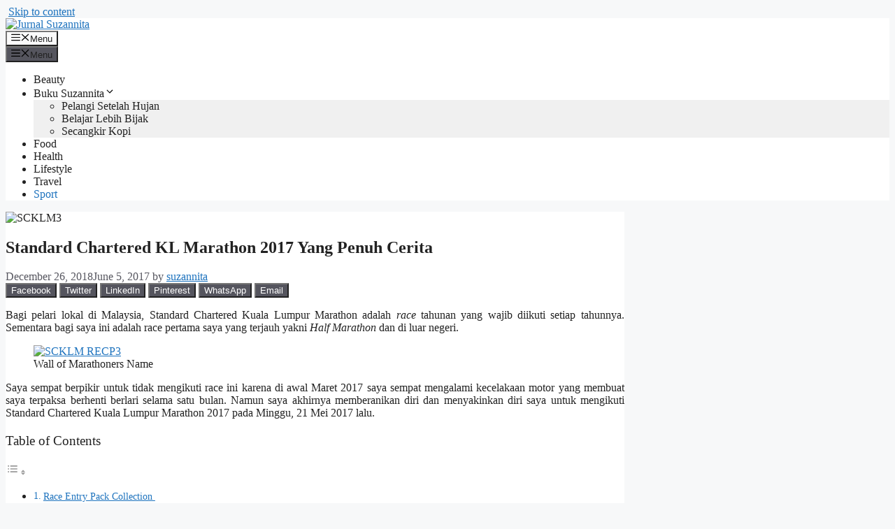

--- FILE ---
content_type: text/html; charset=UTF-8
request_url: https://suzannita.com/standard-chartered-kl-marathon-2017-yang-penuh-cerita/
body_size: 44129
content:
<!DOCTYPE html>
<html lang="en-US" prefix="og: https://ogp.me/ns#">
<head>
	<meta charset="UTF-8">
	<meta name="viewport" content="width=device-width, initial-scale=1"><!-- Google tag (gtag.js) consent mode dataLayer added by Site Kit -->
<script id="google_gtagjs-js-consent-mode-data-layer">
window.dataLayer = window.dataLayer || [];function gtag(){dataLayer.push(arguments);}
gtag('consent', 'default', {"ad_personalization":"denied","ad_storage":"denied","ad_user_data":"denied","analytics_storage":"denied","functionality_storage":"denied","security_storage":"denied","personalization_storage":"denied","region":["AT","BE","BG","CH","CY","CZ","DE","DK","EE","ES","FI","FR","GB","GR","HR","HU","IE","IS","IT","LI","LT","LU","LV","MT","NL","NO","PL","PT","RO","SE","SI","SK"],"wait_for_update":500});
window._googlesitekitConsentCategoryMap = {"statistics":["analytics_storage"],"marketing":["ad_storage","ad_user_data","ad_personalization"],"functional":["functionality_storage","security_storage"],"preferences":["personalization_storage"]};
window._googlesitekitConsents = {"ad_personalization":"denied","ad_storage":"denied","ad_user_data":"denied","analytics_storage":"denied","functionality_storage":"denied","security_storage":"denied","personalization_storage":"denied","region":["AT","BE","BG","CH","CY","CZ","DE","DK","EE","ES","FI","FR","GB","GR","HR","HU","IE","IS","IT","LI","LT","LU","LV","MT","NL","NO","PL","PT","RO","SE","SI","SK"],"wait_for_update":500};
</script>
<!-- End Google tag (gtag.js) consent mode dataLayer added by Site Kit -->

<!-- Search Engine Optimization by Rank Math - https://rankmath.com/ -->
<title>Standard Chartered KL Marathon 2017 Yang Penuh Cerita - Jurnal Suzannita</title>
<meta name="description" content="Bagi pelari lokal di Malaysia, Standard Chartered Kuala Lumpur Marathon adalah race tahunan yang wajib diikuti setiap tahunnya. Sementara bagi saya ini adalah race pertama saya yang terjauh yakni Half Marathon dan di luar negeri."/>
<meta name="robots" content="follow, index, max-snippet:-1, max-video-preview:-1, max-image-preview:large"/>
<link rel="canonical" href="https://suzannita.com/standard-chartered-kl-marathon-2017-yang-penuh-cerita/" />
<meta property="og:locale" content="en_US" />
<meta property="og:type" content="article" />
<meta property="og:title" content="Standard Chartered KL Marathon 2017 Yang Penuh Cerita - Jurnal Suzannita" />
<meta property="og:description" content="Bagi pelari lokal di Malaysia, Standard Chartered Kuala Lumpur Marathon adalah race tahunan yang wajib diikuti setiap tahunnya. Sementara bagi saya ini adalah race pertama saya yang terjauh yakni Half Marathon dan di luar negeri." />
<meta property="og:url" content="https://suzannita.com/standard-chartered-kl-marathon-2017-yang-penuh-cerita/" />
<meta property="og:site_name" content="Jurnal Suzannita" />
<meta property="article:author" content="https://www.facebook.com/suzan.oktaria" />
<meta property="article:tag" content="Kuala Lumpur" />
<meta property="article:tag" content="lomba lari" />
<meta property="article:tag" content="Malaysia" />
<meta property="article:tag" content="race marathon" />
<meta property="article:tag" content="Standard Chartered Kuala Lumpur Marathon" />
<meta property="article:tag" content="Standard Chartered Kuala Lumpur Marathon 2017" />
<meta property="article:section" content="Event" />
<meta property="og:updated_time" content="2018-12-26T15:49:57+07:00" />
<meta property="og:image" content="https://suzannita.com/wp-content/uploads/2017/06/SCKLM3.jpg" />
<meta property="og:image:secure_url" content="https://suzannita.com/wp-content/uploads/2017/06/SCKLM3.jpg" />
<meta property="og:image:width" content="300" />
<meta property="og:image:height" content="300" />
<meta property="og:image:alt" content="Standard Chartered KL Marathon" />
<meta property="og:image:type" content="image/jpeg" />
<meta property="article:published_time" content="2017-06-05T20:20:10+07:00" />
<meta property="article:modified_time" content="2018-12-26T15:49:57+07:00" />
<meta name="twitter:card" content="summary_large_image" />
<meta name="twitter:title" content="Standard Chartered KL Marathon 2017 Yang Penuh Cerita - Jurnal Suzannita" />
<meta name="twitter:description" content="Bagi pelari lokal di Malaysia, Standard Chartered Kuala Lumpur Marathon adalah race tahunan yang wajib diikuti setiap tahunnya. Sementara bagi saya ini adalah race pertama saya yang terjauh yakni Half Marathon dan di luar negeri." />
<meta name="twitter:creator" content="@suzannita" />
<meta name="twitter:image" content="https://suzannita.com/wp-content/uploads/2017/06/SCKLM3.jpg" />
<meta name="twitter:label1" content="Written by" />
<meta name="twitter:data1" content="suzannita" />
<meta name="twitter:label2" content="Time to read" />
<meta name="twitter:data2" content="6 minutes" />
<script type="application/ld+json" class="rank-math-schema">{"@context":"https://schema.org","@graph":[{"@type":["Organization","Person"],"@id":"https://suzannita.com/#person","name":"Jurnal Suzannita","url":"https://suzannita.com","logo":{"@type":"ImageObject","@id":"https://suzannita.com/#logo","url":"https://suzannita.com/wp-content/uploads/2024/05/cropped-Suzannita_20240527_081315_0000-1.webp","contentUrl":"https://suzannita.com/wp-content/uploads/2024/05/cropped-Suzannita_20240527_081315_0000-1.webp","caption":"Jurnal Suzannita","inLanguage":"en-US","width":"500","height":"342"},"image":{"@id":"https://suzannita.com/#logo"}},{"@type":"WebSite","@id":"https://suzannita.com/#website","url":"https://suzannita.com","name":"Jurnal Suzannita","alternateName":"Suzannita","publisher":{"@id":"https://suzannita.com/#person"},"inLanguage":"en-US"},{"@type":"ImageObject","@id":"https://suzannita.com/wp-content/uploads/2017/06/SCKLM3.jpg","url":"https://suzannita.com/wp-content/uploads/2017/06/SCKLM3.jpg","width":"300","height":"300","inLanguage":"en-US"},{"@type":"BreadcrumbList","@id":"https://suzannita.com/standard-chartered-kl-marathon-2017-yang-penuh-cerita/#breadcrumb","itemListElement":[{"@type":"ListItem","position":"1","item":{"@id":"https://suzannita.com","name":"Home"}},{"@type":"ListItem","position":"2","item":{"@id":"https://suzannita.com/standard-chartered-kl-marathon-2017-yang-penuh-cerita/","name":"Standard Chartered KL Marathon 2017 Yang Penuh Cerita"}}]},{"@type":"WebPage","@id":"https://suzannita.com/standard-chartered-kl-marathon-2017-yang-penuh-cerita/#webpage","url":"https://suzannita.com/standard-chartered-kl-marathon-2017-yang-penuh-cerita/","name":"Standard Chartered KL Marathon 2017 Yang Penuh Cerita - Jurnal Suzannita","datePublished":"2017-06-05T20:20:10+07:00","dateModified":"2018-12-26T15:49:57+07:00","isPartOf":{"@id":"https://suzannita.com/#website"},"primaryImageOfPage":{"@id":"https://suzannita.com/wp-content/uploads/2017/06/SCKLM3.jpg"},"inLanguage":"en-US","breadcrumb":{"@id":"https://suzannita.com/standard-chartered-kl-marathon-2017-yang-penuh-cerita/#breadcrumb"}},{"@type":"Person","@id":"https://suzannita.com/standard-chartered-kl-marathon-2017-yang-penuh-cerita/#author","name":"suzannita","image":{"@type":"ImageObject","@id":"https://secure.gravatar.com/avatar/cba39439011a863e7db09e4596d4afe8ed74ea240b5c41c1f5aa070a9e94fae9?s=96&amp;d=mm&amp;r=g","url":"https://secure.gravatar.com/avatar/cba39439011a863e7db09e4596d4afe8ed74ea240b5c41c1f5aa070a9e94fae9?s=96&amp;d=mm&amp;r=g","caption":"suzannita","inLanguage":"en-US"},"sameAs":["https://www.suzannita.com/","https://www.facebook.com/suzan.oktaria","https://twitter.com/suzannita","https://www.linkedin.com/in/suzan-oktaria-6b49401b/","https://id.pinterest.com/suzannita/_saved/","https://www.instagram.com/suzannita","https://www.youtube.com/suzannita"]},{"@type":"BlogPosting","headline":"Standard Chartered KL Marathon 2017 Yang Penuh Cerita - Jurnal Suzannita","keywords":"Standard Chartered KL Marathon","datePublished":"2017-06-05T20:20:10+07:00","dateModified":"2018-12-26T15:49:57+07:00","author":{"@id":"https://suzannita.com/standard-chartered-kl-marathon-2017-yang-penuh-cerita/#author","name":"suzannita"},"publisher":{"@id":"https://suzannita.com/#person"},"description":"Bagi pelari lokal di Malaysia, Standard Chartered Kuala Lumpur Marathon adalah race tahunan yang wajib diikuti setiap tahunnya. Sementara bagi saya ini adalah race pertama saya yang terjauh yakni Half Marathon\u00a0dan di luar negeri.","name":"Standard Chartered KL Marathon 2017 Yang Penuh Cerita - Jurnal Suzannita","@id":"https://suzannita.com/standard-chartered-kl-marathon-2017-yang-penuh-cerita/#richSnippet","isPartOf":{"@id":"https://suzannita.com/standard-chartered-kl-marathon-2017-yang-penuh-cerita/#webpage"},"image":{"@id":"https://suzannita.com/wp-content/uploads/2017/06/SCKLM3.jpg"},"inLanguage":"en-US","mainEntityOfPage":{"@id":"https://suzannita.com/standard-chartered-kl-marathon-2017-yang-penuh-cerita/#webpage"}}]}</script>
<!-- /Rank Math WordPress SEO plugin -->

<link rel='dns-prefetch' href='//translate.google.com' />
<link rel='dns-prefetch' href='//www.googletagmanager.com' />
<link rel='dns-prefetch' href='//pagead2.googlesyndication.com' />
<link rel='dns-prefetch' href='//fundingchoicesmessages.google.com' />
<link rel="alternate" type="application/rss+xml" title="Jurnal Suzannita &raquo; Feed" href="https://suzannita.com/feed/" />
<link rel="alternate" type="application/rss+xml" title="Jurnal Suzannita &raquo; Comments Feed" href="https://suzannita.com/comments/feed/" />
<link rel="alternate" type="application/rss+xml" title="Jurnal Suzannita &raquo; Standard Chartered KL Marathon 2017 Yang Penuh Cerita Comments Feed" href="https://suzannita.com/standard-chartered-kl-marathon-2017-yang-penuh-cerita/feed/" />
<link rel="alternate" title="oEmbed (JSON)" type="application/json+oembed" href="https://suzannita.com/wp-json/oembed/1.0/embed?url=https%3A%2F%2Fsuzannita.com%2Fstandard-chartered-kl-marathon-2017-yang-penuh-cerita%2F" />
<link rel="alternate" title="oEmbed (XML)" type="text/xml+oembed" href="https://suzannita.com/wp-json/oembed/1.0/embed?url=https%3A%2F%2Fsuzannita.com%2Fstandard-chartered-kl-marathon-2017-yang-penuh-cerita%2F&#038;format=xml" />
<style id='wp-img-auto-sizes-contain-inline-css'>
img:is([sizes=auto i],[sizes^="auto," i]){contain-intrinsic-size:3000px 1500px}
/*# sourceURL=wp-img-auto-sizes-contain-inline-css */
</style>
<style id='wp-emoji-styles-inline-css'>

	img.wp-smiley, img.emoji {
		display: inline !important;
		border: none !important;
		box-shadow: none !important;
		height: 1em !important;
		width: 1em !important;
		margin: 0 0.07em !important;
		vertical-align: -0.1em !important;
		background: none !important;
		padding: 0 !important;
	}
/*# sourceURL=wp-emoji-styles-inline-css */
</style>
<link rel='stylesheet' id='wp-block-library-css' href='https://suzannita.com/wp-includes/css/dist/block-library/style.min.css?ver=6.9' media='all' />
<style id='classic-theme-styles-inline-css'>
/*! This file is auto-generated */
.wp-block-button__link{color:#fff;background-color:#32373c;border-radius:9999px;box-shadow:none;text-decoration:none;padding:calc(.667em + 2px) calc(1.333em + 2px);font-size:1.125em}.wp-block-file__button{background:#32373c;color:#fff;text-decoration:none}
/*# sourceURL=/wp-includes/css/classic-themes.min.css */
</style>
<style id='global-styles-inline-css'>
:root{--wp--preset--aspect-ratio--square: 1;--wp--preset--aspect-ratio--4-3: 4/3;--wp--preset--aspect-ratio--3-4: 3/4;--wp--preset--aspect-ratio--3-2: 3/2;--wp--preset--aspect-ratio--2-3: 2/3;--wp--preset--aspect-ratio--16-9: 16/9;--wp--preset--aspect-ratio--9-16: 9/16;--wp--preset--color--black: #000000;--wp--preset--color--cyan-bluish-gray: #abb8c3;--wp--preset--color--white: #ffffff;--wp--preset--color--pale-pink: #f78da7;--wp--preset--color--vivid-red: #cf2e2e;--wp--preset--color--luminous-vivid-orange: #ff6900;--wp--preset--color--luminous-vivid-amber: #fcb900;--wp--preset--color--light-green-cyan: #7bdcb5;--wp--preset--color--vivid-green-cyan: #00d084;--wp--preset--color--pale-cyan-blue: #8ed1fc;--wp--preset--color--vivid-cyan-blue: #0693e3;--wp--preset--color--vivid-purple: #9b51e0;--wp--preset--color--contrast: var(--contrast);--wp--preset--color--contrast-2: var(--contrast-2);--wp--preset--color--contrast-3: var(--contrast-3);--wp--preset--color--base: var(--base);--wp--preset--color--base-2: var(--base-2);--wp--preset--color--base-3: var(--base-3);--wp--preset--color--accent: var(--accent);--wp--preset--gradient--vivid-cyan-blue-to-vivid-purple: linear-gradient(135deg,rgb(6,147,227) 0%,rgb(155,81,224) 100%);--wp--preset--gradient--light-green-cyan-to-vivid-green-cyan: linear-gradient(135deg,rgb(122,220,180) 0%,rgb(0,208,130) 100%);--wp--preset--gradient--luminous-vivid-amber-to-luminous-vivid-orange: linear-gradient(135deg,rgb(252,185,0) 0%,rgb(255,105,0) 100%);--wp--preset--gradient--luminous-vivid-orange-to-vivid-red: linear-gradient(135deg,rgb(255,105,0) 0%,rgb(207,46,46) 100%);--wp--preset--gradient--very-light-gray-to-cyan-bluish-gray: linear-gradient(135deg,rgb(238,238,238) 0%,rgb(169,184,195) 100%);--wp--preset--gradient--cool-to-warm-spectrum: linear-gradient(135deg,rgb(74,234,220) 0%,rgb(151,120,209) 20%,rgb(207,42,186) 40%,rgb(238,44,130) 60%,rgb(251,105,98) 80%,rgb(254,248,76) 100%);--wp--preset--gradient--blush-light-purple: linear-gradient(135deg,rgb(255,206,236) 0%,rgb(152,150,240) 100%);--wp--preset--gradient--blush-bordeaux: linear-gradient(135deg,rgb(254,205,165) 0%,rgb(254,45,45) 50%,rgb(107,0,62) 100%);--wp--preset--gradient--luminous-dusk: linear-gradient(135deg,rgb(255,203,112) 0%,rgb(199,81,192) 50%,rgb(65,88,208) 100%);--wp--preset--gradient--pale-ocean: linear-gradient(135deg,rgb(255,245,203) 0%,rgb(182,227,212) 50%,rgb(51,167,181) 100%);--wp--preset--gradient--electric-grass: linear-gradient(135deg,rgb(202,248,128) 0%,rgb(113,206,126) 100%);--wp--preset--gradient--midnight: linear-gradient(135deg,rgb(2,3,129) 0%,rgb(40,116,252) 100%);--wp--preset--font-size--small: 13px;--wp--preset--font-size--medium: 20px;--wp--preset--font-size--large: 36px;--wp--preset--font-size--x-large: 42px;--wp--preset--spacing--20: 0.44rem;--wp--preset--spacing--30: 0.67rem;--wp--preset--spacing--40: 1rem;--wp--preset--spacing--50: 1.5rem;--wp--preset--spacing--60: 2.25rem;--wp--preset--spacing--70: 3.38rem;--wp--preset--spacing--80: 5.06rem;--wp--preset--shadow--natural: 6px 6px 9px rgba(0, 0, 0, 0.2);--wp--preset--shadow--deep: 12px 12px 50px rgba(0, 0, 0, 0.4);--wp--preset--shadow--sharp: 6px 6px 0px rgba(0, 0, 0, 0.2);--wp--preset--shadow--outlined: 6px 6px 0px -3px rgb(255, 255, 255), 6px 6px rgb(0, 0, 0);--wp--preset--shadow--crisp: 6px 6px 0px rgb(0, 0, 0);}:where(.is-layout-flex){gap: 0.5em;}:where(.is-layout-grid){gap: 0.5em;}body .is-layout-flex{display: flex;}.is-layout-flex{flex-wrap: wrap;align-items: center;}.is-layout-flex > :is(*, div){margin: 0;}body .is-layout-grid{display: grid;}.is-layout-grid > :is(*, div){margin: 0;}:where(.wp-block-columns.is-layout-flex){gap: 2em;}:where(.wp-block-columns.is-layout-grid){gap: 2em;}:where(.wp-block-post-template.is-layout-flex){gap: 1.25em;}:where(.wp-block-post-template.is-layout-grid){gap: 1.25em;}.has-black-color{color: var(--wp--preset--color--black) !important;}.has-cyan-bluish-gray-color{color: var(--wp--preset--color--cyan-bluish-gray) !important;}.has-white-color{color: var(--wp--preset--color--white) !important;}.has-pale-pink-color{color: var(--wp--preset--color--pale-pink) !important;}.has-vivid-red-color{color: var(--wp--preset--color--vivid-red) !important;}.has-luminous-vivid-orange-color{color: var(--wp--preset--color--luminous-vivid-orange) !important;}.has-luminous-vivid-amber-color{color: var(--wp--preset--color--luminous-vivid-amber) !important;}.has-light-green-cyan-color{color: var(--wp--preset--color--light-green-cyan) !important;}.has-vivid-green-cyan-color{color: var(--wp--preset--color--vivid-green-cyan) !important;}.has-pale-cyan-blue-color{color: var(--wp--preset--color--pale-cyan-blue) !important;}.has-vivid-cyan-blue-color{color: var(--wp--preset--color--vivid-cyan-blue) !important;}.has-vivid-purple-color{color: var(--wp--preset--color--vivid-purple) !important;}.has-black-background-color{background-color: var(--wp--preset--color--black) !important;}.has-cyan-bluish-gray-background-color{background-color: var(--wp--preset--color--cyan-bluish-gray) !important;}.has-white-background-color{background-color: var(--wp--preset--color--white) !important;}.has-pale-pink-background-color{background-color: var(--wp--preset--color--pale-pink) !important;}.has-vivid-red-background-color{background-color: var(--wp--preset--color--vivid-red) !important;}.has-luminous-vivid-orange-background-color{background-color: var(--wp--preset--color--luminous-vivid-orange) !important;}.has-luminous-vivid-amber-background-color{background-color: var(--wp--preset--color--luminous-vivid-amber) !important;}.has-light-green-cyan-background-color{background-color: var(--wp--preset--color--light-green-cyan) !important;}.has-vivid-green-cyan-background-color{background-color: var(--wp--preset--color--vivid-green-cyan) !important;}.has-pale-cyan-blue-background-color{background-color: var(--wp--preset--color--pale-cyan-blue) !important;}.has-vivid-cyan-blue-background-color{background-color: var(--wp--preset--color--vivid-cyan-blue) !important;}.has-vivid-purple-background-color{background-color: var(--wp--preset--color--vivid-purple) !important;}.has-black-border-color{border-color: var(--wp--preset--color--black) !important;}.has-cyan-bluish-gray-border-color{border-color: var(--wp--preset--color--cyan-bluish-gray) !important;}.has-white-border-color{border-color: var(--wp--preset--color--white) !important;}.has-pale-pink-border-color{border-color: var(--wp--preset--color--pale-pink) !important;}.has-vivid-red-border-color{border-color: var(--wp--preset--color--vivid-red) !important;}.has-luminous-vivid-orange-border-color{border-color: var(--wp--preset--color--luminous-vivid-orange) !important;}.has-luminous-vivid-amber-border-color{border-color: var(--wp--preset--color--luminous-vivid-amber) !important;}.has-light-green-cyan-border-color{border-color: var(--wp--preset--color--light-green-cyan) !important;}.has-vivid-green-cyan-border-color{border-color: var(--wp--preset--color--vivid-green-cyan) !important;}.has-pale-cyan-blue-border-color{border-color: var(--wp--preset--color--pale-cyan-blue) !important;}.has-vivid-cyan-blue-border-color{border-color: var(--wp--preset--color--vivid-cyan-blue) !important;}.has-vivid-purple-border-color{border-color: var(--wp--preset--color--vivid-purple) !important;}.has-vivid-cyan-blue-to-vivid-purple-gradient-background{background: var(--wp--preset--gradient--vivid-cyan-blue-to-vivid-purple) !important;}.has-light-green-cyan-to-vivid-green-cyan-gradient-background{background: var(--wp--preset--gradient--light-green-cyan-to-vivid-green-cyan) !important;}.has-luminous-vivid-amber-to-luminous-vivid-orange-gradient-background{background: var(--wp--preset--gradient--luminous-vivid-amber-to-luminous-vivid-orange) !important;}.has-luminous-vivid-orange-to-vivid-red-gradient-background{background: var(--wp--preset--gradient--luminous-vivid-orange-to-vivid-red) !important;}.has-very-light-gray-to-cyan-bluish-gray-gradient-background{background: var(--wp--preset--gradient--very-light-gray-to-cyan-bluish-gray) !important;}.has-cool-to-warm-spectrum-gradient-background{background: var(--wp--preset--gradient--cool-to-warm-spectrum) !important;}.has-blush-light-purple-gradient-background{background: var(--wp--preset--gradient--blush-light-purple) !important;}.has-blush-bordeaux-gradient-background{background: var(--wp--preset--gradient--blush-bordeaux) !important;}.has-luminous-dusk-gradient-background{background: var(--wp--preset--gradient--luminous-dusk) !important;}.has-pale-ocean-gradient-background{background: var(--wp--preset--gradient--pale-ocean) !important;}.has-electric-grass-gradient-background{background: var(--wp--preset--gradient--electric-grass) !important;}.has-midnight-gradient-background{background: var(--wp--preset--gradient--midnight) !important;}.has-small-font-size{font-size: var(--wp--preset--font-size--small) !important;}.has-medium-font-size{font-size: var(--wp--preset--font-size--medium) !important;}.has-large-font-size{font-size: var(--wp--preset--font-size--large) !important;}.has-x-large-font-size{font-size: var(--wp--preset--font-size--x-large) !important;}
:where(.wp-block-post-template.is-layout-flex){gap: 1.25em;}:where(.wp-block-post-template.is-layout-grid){gap: 1.25em;}
:where(.wp-block-term-template.is-layout-flex){gap: 1.25em;}:where(.wp-block-term-template.is-layout-grid){gap: 1.25em;}
:where(.wp-block-columns.is-layout-flex){gap: 2em;}:where(.wp-block-columns.is-layout-grid){gap: 2em;}
:root :where(.wp-block-pullquote){font-size: 1.5em;line-height: 1.6;}
/*# sourceURL=global-styles-inline-css */
</style>
<link rel='stylesheet' id='cprp_slider_style-css' href='https://suzannita.com/wp-content/plugins/cp-related-posts/styles/anythingslider.css?ver=pro' media='all' />
<link rel='stylesheet' id='cprp_style-css' href='https://suzannita.com/wp-content/plugins/cp-related-posts/styles/cprp.css?ver=1.2.0' media='all' />
<link rel='stylesheet' id='google-language-translator-css' href='https://suzannita.com/wp-content/plugins/google-language-translator/css/style.css?ver=6.0.20' media='' />
<link rel='stylesheet' id='glt-toolbar-styles-css' href='https://suzannita.com/wp-content/plugins/google-language-translator/css/toolbar.css?ver=6.0.20' media='' />
<link rel='stylesheet' id='rfw-style-css' href='https://suzannita.com/wp-content/plugins/rss-feed-widget/css/style.css?ver=2026010411' media='all' />
<link rel='stylesheet' id='ssb-front-css-css' href='https://suzannita.com/wp-content/plugins/simple-social-buttons/assets/css/front.css?ver=6.2.0' media='all' />
<link rel='stylesheet' id='ez-toc-css' href='https://suzannita.com/wp-content/plugins/easy-table-of-contents/assets/css/screen.min.css?ver=2.0.80' media='all' />
<style id='ez-toc-inline-css'>
div#ez-toc-container .ez-toc-title {font-size: 120%;}div#ez-toc-container .ez-toc-title {font-weight: 500;}div#ez-toc-container ul li , div#ez-toc-container ul li a {font-size: 95%;}div#ez-toc-container ul li , div#ez-toc-container ul li a {font-weight: 500;}div#ez-toc-container nav ul ul li {font-size: 90%;}.ez-toc-box-title {font-weight: bold; margin-bottom: 10px; text-align: center; text-transform: uppercase; letter-spacing: 1px; color: #666; padding-bottom: 5px;position:absolute;top:-4%;left:5%;background-color: inherit;transition: top 0.3s ease;}.ez-toc-box-title.toc-closed {top:-25%;}
.ez-toc-container-direction {direction: ltr;}.ez-toc-counter ul{counter-reset: item ;}.ez-toc-counter nav ul li a::before {content: counters(item, '.', decimal) '. ';display: inline-block;counter-increment: item;flex-grow: 0;flex-shrink: 0;margin-right: .2em; float: left; }.ez-toc-widget-direction {direction: ltr;}.ez-toc-widget-container ul{counter-reset: item ;}.ez-toc-widget-container nav ul li a::before {content: counters(item, '.', decimal) '. ';display: inline-block;counter-increment: item;flex-grow: 0;flex-shrink: 0;margin-right: .2em; float: left; }
/*# sourceURL=ez-toc-inline-css */
</style>
<link rel='stylesheet' id='generate-comments-css' href='https://suzannita.com/wp-content/themes/generatepress/assets/css/components/comments.min.css?ver=3.5.1' media='all' />
<link rel='stylesheet' id='generate-style-css' href='https://suzannita.com/wp-content/themes/generatepress/assets/css/main.min.css?ver=3.5.1' media='all' />
<style id='generate-style-inline-css'>
body{background-color:var(--base-2);color:var(--contrast);}a{color:var(--accent);}a{text-decoration:underline;}.entry-title a, .site-branding a, a.button, .wp-block-button__link, .main-navigation a{text-decoration:none;}a:hover, a:focus, a:active{color:var(--contrast);}.wp-block-group__inner-container{max-width:1200px;margin-left:auto;margin-right:auto;}.site-header .header-image{width:190px;}:root{--contrast:#222222;--contrast-2:#575760;--contrast-3:#b2b2be;--base:#f0f0f0;--base-2:#f7f8f9;--base-3:#ffffff;--accent:#1e73be;}:root .has-contrast-color{color:var(--contrast);}:root .has-contrast-background-color{background-color:var(--contrast);}:root .has-contrast-2-color{color:var(--contrast-2);}:root .has-contrast-2-background-color{background-color:var(--contrast-2);}:root .has-contrast-3-color{color:var(--contrast-3);}:root .has-contrast-3-background-color{background-color:var(--contrast-3);}:root .has-base-color{color:var(--base);}:root .has-base-background-color{background-color:var(--base);}:root .has-base-2-color{color:var(--base-2);}:root .has-base-2-background-color{background-color:var(--base-2);}:root .has-base-3-color{color:var(--base-3);}:root .has-base-3-background-color{background-color:var(--base-3);}:root .has-accent-color{color:var(--accent);}:root .has-accent-background-color{background-color:var(--accent);}.top-bar{background-color:#636363;color:#ffffff;}.top-bar a{color:#ffffff;}.top-bar a:hover{color:#303030;}.site-header{background-color:var(--base-3);}.main-title a,.main-title a:hover{color:var(--contrast);}.site-description{color:var(--contrast-2);}.mobile-menu-control-wrapper .menu-toggle,.mobile-menu-control-wrapper .menu-toggle:hover,.mobile-menu-control-wrapper .menu-toggle:focus,.has-inline-mobile-toggle #site-navigation.toggled{background-color:rgba(0, 0, 0, 0.02);}.main-navigation,.main-navigation ul ul{background-color:var(--base-3);}.main-navigation .main-nav ul li a, .main-navigation .menu-toggle, .main-navigation .menu-bar-items{color:var(--contrast);}.main-navigation .main-nav ul li:not([class*="current-menu-"]):hover > a, .main-navigation .main-nav ul li:not([class*="current-menu-"]):focus > a, .main-navigation .main-nav ul li.sfHover:not([class*="current-menu-"]) > a, .main-navigation .menu-bar-item:hover > a, .main-navigation .menu-bar-item.sfHover > a{color:var(--accent);}button.menu-toggle:hover,button.menu-toggle:focus{color:var(--contrast);}.main-navigation .main-nav ul li[class*="current-menu-"] > a{color:var(--accent);}.navigation-search input[type="search"],.navigation-search input[type="search"]:active, .navigation-search input[type="search"]:focus, .main-navigation .main-nav ul li.search-item.active > a, .main-navigation .menu-bar-items .search-item.active > a{color:var(--accent);}.main-navigation ul ul{background-color:var(--base);}.separate-containers .inside-article, .separate-containers .comments-area, .separate-containers .page-header, .one-container .container, .separate-containers .paging-navigation, .inside-page-header{background-color:var(--base-3);}.entry-title a{color:var(--contrast);}.entry-title a:hover{color:var(--contrast-2);}.entry-meta{color:var(--contrast-2);}.sidebar .widget{background-color:var(--base-3);}.footer-widgets{background-color:var(--base-3);}.site-info{background-color:var(--base-3);}input[type="text"],input[type="email"],input[type="url"],input[type="password"],input[type="search"],input[type="tel"],input[type="number"],textarea,select{color:var(--contrast);background-color:var(--base-2);border-color:var(--base);}input[type="text"]:focus,input[type="email"]:focus,input[type="url"]:focus,input[type="password"]:focus,input[type="search"]:focus,input[type="tel"]:focus,input[type="number"]:focus,textarea:focus,select:focus{color:var(--contrast);background-color:var(--base-2);border-color:var(--contrast-3);}button,html input[type="button"],input[type="reset"],input[type="submit"],a.button,a.wp-block-button__link:not(.has-background){color:#ffffff;background-color:#55555e;}button:hover,html input[type="button"]:hover,input[type="reset"]:hover,input[type="submit"]:hover,a.button:hover,button:focus,html input[type="button"]:focus,input[type="reset"]:focus,input[type="submit"]:focus,a.button:focus,a.wp-block-button__link:not(.has-background):active,a.wp-block-button__link:not(.has-background):focus,a.wp-block-button__link:not(.has-background):hover{color:#ffffff;background-color:#3f4047;}a.generate-back-to-top{background-color:rgba( 0,0,0,0.4 );color:#ffffff;}a.generate-back-to-top:hover,a.generate-back-to-top:focus{background-color:rgba( 0,0,0,0.6 );color:#ffffff;}:root{--gp-search-modal-bg-color:var(--base-3);--gp-search-modal-text-color:var(--contrast);--gp-search-modal-overlay-bg-color:rgba(0,0,0,0.2);}@media (max-width:768px){.main-navigation .menu-bar-item:hover > a, .main-navigation .menu-bar-item.sfHover > a{background:none;color:var(--contrast);}}.nav-below-header .main-navigation .inside-navigation.grid-container, .nav-above-header .main-navigation .inside-navigation.grid-container{padding:0px 20px 0px 20px;}.site-main .wp-block-group__inner-container{padding:40px;}.separate-containers .paging-navigation{padding-top:20px;padding-bottom:20px;}.entry-content .alignwide, body:not(.no-sidebar) .entry-content .alignfull{margin-left:-40px;width:calc(100% + 80px);max-width:calc(100% + 80px);}.rtl .menu-item-has-children .dropdown-menu-toggle{padding-left:20px;}.rtl .main-navigation .main-nav ul li.menu-item-has-children > a{padding-right:20px;}@media (max-width:768px){.separate-containers .inside-article, .separate-containers .comments-area, .separate-containers .page-header, .separate-containers .paging-navigation, .one-container .site-content, .inside-page-header{padding:30px;}.site-main .wp-block-group__inner-container{padding:30px;}.inside-top-bar{padding-right:30px;padding-left:30px;}.inside-header{padding-right:30px;padding-left:30px;}.widget-area .widget{padding-top:30px;padding-right:30px;padding-bottom:30px;padding-left:30px;}.footer-widgets-container{padding-top:30px;padding-right:30px;padding-bottom:30px;padding-left:30px;}.inside-site-info{padding-right:30px;padding-left:30px;}.entry-content .alignwide, body:not(.no-sidebar) .entry-content .alignfull{margin-left:-30px;width:calc(100% + 60px);max-width:calc(100% + 60px);}.one-container .site-main .paging-navigation{margin-bottom:20px;}}/* End cached CSS */.is-right-sidebar{width:30%;}.is-left-sidebar{width:30%;}.site-content .content-area{width:70%;}@media (max-width:768px){.main-navigation .menu-toggle,.sidebar-nav-mobile:not(#sticky-placeholder){display:block;}.main-navigation ul,.gen-sidebar-nav,.main-navigation:not(.slideout-navigation):not(.toggled) .main-nav > ul,.has-inline-mobile-toggle #site-navigation .inside-navigation > *:not(.navigation-search):not(.main-nav){display:none;}.nav-align-right .inside-navigation,.nav-align-center .inside-navigation{justify-content:space-between;}.has-inline-mobile-toggle .mobile-menu-control-wrapper{display:flex;flex-wrap:wrap;}.has-inline-mobile-toggle .inside-header{flex-direction:row;text-align:left;flex-wrap:wrap;}.has-inline-mobile-toggle .header-widget,.has-inline-mobile-toggle #site-navigation{flex-basis:100%;}.nav-float-left .has-inline-mobile-toggle #site-navigation{order:10;}}
.elementor-template-full-width .site-content{display:block;}
/*# sourceURL=generate-style-inline-css */
</style>
<script src="https://suzannita.com/wp-includes/js/jquery/jquery.min.js?ver=3.7.1" id="jquery-core-js"></script>
<script src="https://suzannita.com/wp-includes/js/jquery/jquery-migrate.min.js?ver=3.4.1" id="jquery-migrate-js"></script>
<script id="jquery-js-after">
jQuery(document).ready(function() {
	jQuery(".0ed21c98303d90dfb2823bf61cce7232").click(function() {
		jQuery.post(
			"https://suzannita.com/wp-admin/admin-ajax.php", {
				"action": "quick_adsense_onpost_ad_click",
				"quick_adsense_onpost_ad_index": jQuery(this).attr("data-index"),
				"quick_adsense_nonce": "0664418dcf",
			}, function(response) { }
		);
	});
});

//# sourceURL=jquery-js-after
</script>
<script src="https://suzannita.com/wp-content/plugins/wp-letsencrypt-ssl/admin/js/jsredirect.js?ver=7.8.5.7" id="wpen-jsredirect-js"></script>

<!-- Google tag (gtag.js) snippet added by Site Kit -->
<!-- Google Analytics snippet added by Site Kit -->
<script src="https://www.googletagmanager.com/gtag/js?id=G-7Z98RYRG4B" id="google_gtagjs-js" async></script>
<script id="google_gtagjs-js-after">
window.dataLayer = window.dataLayer || [];function gtag(){dataLayer.push(arguments);}
gtag("set","linker",{"domains":["suzannita.com"]});
gtag("js", new Date());
gtag("set", "developer_id.dZTNiMT", true);
gtag("config", "G-7Z98RYRG4B", {"googlesitekit_post_type":"post"});
//# sourceURL=google_gtagjs-js-after
</script>
<link rel="https://api.w.org/" href="https://suzannita.com/wp-json/" /><link rel="alternate" title="JSON" type="application/json" href="https://suzannita.com/wp-json/wp/v2/posts/10593" /><link rel="EditURI" type="application/rsd+xml" title="RSD" href="https://suzannita.com/xmlrpc.php?rsd" />
<meta name="generator" content="WordPress 6.9" />
<link rel='shortlink' href='https://suzannita.com/?p=10593' />
<style>p.hello{font-size:12px;color:darkgray;}#google_language_translator,#flags{text-align:left;}#google_language_translator{clear:both;}#flags{width:165px;}#flags a{display:inline-block;margin-right:2px;}#google_language_translator{width:auto!important;}div.skiptranslate.goog-te-gadget{display:inline!important;}.goog-tooltip{display: none!important;}.goog-tooltip:hover{display: none!important;}.goog-text-highlight{background-color:transparent!important;border:none!important;box-shadow:none!important;}#google_language_translator select.goog-te-combo{color:#32373c;}#google_language_translator{color:transparent;}body{top:0px!important;}#goog-gt-{display:none!important;}font font{background-color:transparent!important;box-shadow:none!important;position:initial!important;}#glt-translate-trigger{left:20px;right:auto;}#glt-translate-trigger > span{color:#ffffff;}#glt-translate-trigger{background:#f89406;}.goog-te-gadget .goog-te-combo{width:100%;}</style><meta name="generator" content="Site Kit by Google 1.170.0" /><script async src="//pagead2.googlesyndication.com/pagead/js/adsbygoogle.js"></script>
<!-- Ads Suzannita Text &amp; Display -->
<ins class="adsbygoogle" data-ad-client="ca-pub-0706035722895135" data-ad-slot="4023369713"></ins>
<script>
(adsbygoogle = window.adsbygoogle || []).push({});
</script> <style media="screen">

		.simplesocialbuttons.simplesocialbuttons_inline .ssb-fb-like, .simplesocialbuttons.simplesocialbuttons_inline amp-facebook-like {
	  margin: ;
	}
		 /*inline margin*/
	
	
	
	
	
		.simplesocialbuttons.simplesocialbuttons_inline.simplesocial-round-icon button{
	  margin: ;
	}

	
			 /*margin-digbar*/

	
	
	
	
	
	
	
</style>

<!-- Open Graph Meta Tags generated by Simple Social Buttons 6.2.0 -->
<meta property="og:title" content="Standard Chartered KL Marathon 2017 Yang Penuh Cerita - Jurnal Suzannita" />
<meta property="og:type" content="article" />
<meta property="og:description" content="Bagi pelari lokal di Malaysia, Standard Chartered Kuala Lumpur Marathon adalah race tahunan yang wajib diikuti setiap tahunnya. Sementara bagi saya ini adalah race pertama saya yang terjauh yakni Half Marathon&nbsp;dan di luar negeri.  Saya sempat berpikir untuk tidak mengikuti race ini karena di awal&nbsp;Maret 2017 saya sempat mengalami kecelakaan motor yang&hellip;" />
<meta property="og:url" content="https://suzannita.com/standard-chartered-kl-marathon-2017-yang-penuh-cerita/" />
<meta property="og:site_name" content="Jurnal Suzannita" />
<meta property="og:image" content="https://suzannita.com/wp-content/uploads/2017/06/SCKLM3.jpg" />
<meta name="twitter:card" content="summary_large_image" />
<meta name="twitter:description" content="Bagi pelari lokal di Malaysia, Standard Chartered Kuala Lumpur Marathon adalah race tahunan yang wajib diikuti setiap tahunnya. Sementara bagi saya ini adalah race pertama saya yang terjauh yakni Half Marathon&nbsp;dan di luar negeri.  Saya sempat berpikir untuk tidak mengikuti race ini karena di awal&nbsp;Maret 2017 saya sempat mengalami kecelakaan motor yang&hellip;" />
<meta name="twitter:title" content="Standard Chartered KL Marathon 2017 Yang Penuh Cerita - Jurnal Suzannita" />
<meta property="twitter:image" content="https://suzannita.com/wp-content/uploads/2017/06/SCKLM3.jpg" />

<meta name="msvalidate.01" content="A58CE884080E30EC005DAAC5563E97DD" />
<link rel="pingback" href="https://suzannita.com/xmlrpc.php">

<!-- Google AdSense meta tags added by Site Kit -->
<meta name="google-adsense-platform-account" content="ca-host-pub-2644536267352236">
<meta name="google-adsense-platform-domain" content="sitekit.withgoogle.com">
<!-- End Google AdSense meta tags added by Site Kit -->
<meta name="generator" content="Elementor 3.34.0; features: additional_custom_breakpoints; settings: css_print_method-external, google_font-enabled, font_display-auto">
			<style>
				.e-con.e-parent:nth-of-type(n+4):not(.e-lazyloaded):not(.e-no-lazyload),
				.e-con.e-parent:nth-of-type(n+4):not(.e-lazyloaded):not(.e-no-lazyload) * {
					background-image: none !important;
				}
				@media screen and (max-height: 1024px) {
					.e-con.e-parent:nth-of-type(n+3):not(.e-lazyloaded):not(.e-no-lazyload),
					.e-con.e-parent:nth-of-type(n+3):not(.e-lazyloaded):not(.e-no-lazyload) * {
						background-image: none !important;
					}
				}
				@media screen and (max-height: 640px) {
					.e-con.e-parent:nth-of-type(n+2):not(.e-lazyloaded):not(.e-no-lazyload),
					.e-con.e-parent:nth-of-type(n+2):not(.e-lazyloaded):not(.e-no-lazyload) * {
						background-image: none !important;
					}
				}
			</style>
			<script id="google_gtagjs" src="https://www.googletagmanager.com/gtag/js?id=G-7Z98RYRG4B" async></script>
<script id="google_gtagjs-inline">
window.dataLayer = window.dataLayer || [];function gtag(){dataLayer.push(arguments);}gtag('js', new Date());gtag('config', 'G-7Z98RYRG4B', {} );
</script>

<!-- Google Tag Manager snippet added by Site Kit -->
<script>
			( function( w, d, s, l, i ) {
				w[l] = w[l] || [];
				w[l].push( {'gtm.start': new Date().getTime(), event: 'gtm.js'} );
				var f = d.getElementsByTagName( s )[0],
					j = d.createElement( s ), dl = l != 'dataLayer' ? '&l=' + l : '';
				j.async = true;
				j.src = 'https://www.googletagmanager.com/gtm.js?id=' + i + dl;
				f.parentNode.insertBefore( j, f );
			} )( window, document, 'script', 'dataLayer', 'GTM-54KHPJ52' );
			
</script>

<!-- End Google Tag Manager snippet added by Site Kit -->

<!-- Google AdSense snippet added by Site Kit -->
<script async src="https://pagead2.googlesyndication.com/pagead/js/adsbygoogle.js?client=ca-pub-0706035722895135&amp;host=ca-host-pub-2644536267352236" crossorigin="anonymous"></script>

<!-- End Google AdSense snippet added by Site Kit -->

<!-- Google AdSense Ad Blocking Recovery snippet added by Site Kit -->
<script async src="https://fundingchoicesmessages.google.com/i/pub-0706035722895135?ers=1" nonce="ZrwBO9YlH0IDCa4BOWGtfg"></script><script nonce="ZrwBO9YlH0IDCa4BOWGtfg">(function() {function signalGooglefcPresent() {if (!window.frames['googlefcPresent']) {if (document.body) {const iframe = document.createElement('iframe'); iframe.style = 'width: 0; height: 0; border: none; z-index: -1000; left: -1000px; top: -1000px;'; iframe.style.display = 'none'; iframe.name = 'googlefcPresent'; document.body.appendChild(iframe);} else {setTimeout(signalGooglefcPresent, 0);}}}signalGooglefcPresent();})();</script>
<!-- End Google AdSense Ad Blocking Recovery snippet added by Site Kit -->

<!-- Google AdSense Ad Blocking Recovery Error Protection snippet added by Site Kit -->
<script>(function(){'use strict';function aa(a){var b=0;return function(){return b<a.length?{done:!1,value:a[b++]}:{done:!0}}}var ba="function"==typeof Object.defineProperties?Object.defineProperty:function(a,b,c){if(a==Array.prototype||a==Object.prototype)return a;a[b]=c.value;return a};
function ca(a){a=["object"==typeof globalThis&&globalThis,a,"object"==typeof window&&window,"object"==typeof self&&self,"object"==typeof global&&global];for(var b=0;b<a.length;++b){var c=a[b];if(c&&c.Math==Math)return c}throw Error("Cannot find global object");}var da=ca(this);function k(a,b){if(b)a:{var c=da;a=a.split(".");for(var d=0;d<a.length-1;d++){var e=a[d];if(!(e in c))break a;c=c[e]}a=a[a.length-1];d=c[a];b=b(d);b!=d&&null!=b&&ba(c,a,{configurable:!0,writable:!0,value:b})}}
function ea(a){return a.raw=a}function m(a){var b="undefined"!=typeof Symbol&&Symbol.iterator&&a[Symbol.iterator];if(b)return b.call(a);if("number"==typeof a.length)return{next:aa(a)};throw Error(String(a)+" is not an iterable or ArrayLike");}function fa(a){for(var b,c=[];!(b=a.next()).done;)c.push(b.value);return c}var ha="function"==typeof Object.create?Object.create:function(a){function b(){}b.prototype=a;return new b},n;
if("function"==typeof Object.setPrototypeOf)n=Object.setPrototypeOf;else{var q;a:{var ia={a:!0},ja={};try{ja.__proto__=ia;q=ja.a;break a}catch(a){}q=!1}n=q?function(a,b){a.__proto__=b;if(a.__proto__!==b)throw new TypeError(a+" is not extensible");return a}:null}var ka=n;
function r(a,b){a.prototype=ha(b.prototype);a.prototype.constructor=a;if(ka)ka(a,b);else for(var c in b)if("prototype"!=c)if(Object.defineProperties){var d=Object.getOwnPropertyDescriptor(b,c);d&&Object.defineProperty(a,c,d)}else a[c]=b[c];a.A=b.prototype}function la(){for(var a=Number(this),b=[],c=a;c<arguments.length;c++)b[c-a]=arguments[c];return b}k("Number.MAX_SAFE_INTEGER",function(){return 9007199254740991});
k("Number.isFinite",function(a){return a?a:function(b){return"number"!==typeof b?!1:!isNaN(b)&&Infinity!==b&&-Infinity!==b}});k("Number.isInteger",function(a){return a?a:function(b){return Number.isFinite(b)?b===Math.floor(b):!1}});k("Number.isSafeInteger",function(a){return a?a:function(b){return Number.isInteger(b)&&Math.abs(b)<=Number.MAX_SAFE_INTEGER}});
k("Math.trunc",function(a){return a?a:function(b){b=Number(b);if(isNaN(b)||Infinity===b||-Infinity===b||0===b)return b;var c=Math.floor(Math.abs(b));return 0>b?-c:c}});k("Object.is",function(a){return a?a:function(b,c){return b===c?0!==b||1/b===1/c:b!==b&&c!==c}});k("Array.prototype.includes",function(a){return a?a:function(b,c){var d=this;d instanceof String&&(d=String(d));var e=d.length;c=c||0;for(0>c&&(c=Math.max(c+e,0));c<e;c++){var f=d[c];if(f===b||Object.is(f,b))return!0}return!1}});
k("String.prototype.includes",function(a){return a?a:function(b,c){if(null==this)throw new TypeError("The 'this' value for String.prototype.includes must not be null or undefined");if(b instanceof RegExp)throw new TypeError("First argument to String.prototype.includes must not be a regular expression");return-1!==this.indexOf(b,c||0)}});/*

 Copyright The Closure Library Authors.
 SPDX-License-Identifier: Apache-2.0
*/
var t=this||self;function v(a){return a};var w,x;a:{for(var ma=["CLOSURE_FLAGS"],y=t,z=0;z<ma.length;z++)if(y=y[ma[z]],null==y){x=null;break a}x=y}var na=x&&x[610401301];w=null!=na?na:!1;var A,oa=t.navigator;A=oa?oa.userAgentData||null:null;function B(a){return w?A?A.brands.some(function(b){return(b=b.brand)&&-1!=b.indexOf(a)}):!1:!1}function C(a){var b;a:{if(b=t.navigator)if(b=b.userAgent)break a;b=""}return-1!=b.indexOf(a)};function D(){return w?!!A&&0<A.brands.length:!1}function E(){return D()?B("Chromium"):(C("Chrome")||C("CriOS"))&&!(D()?0:C("Edge"))||C("Silk")};var pa=D()?!1:C("Trident")||C("MSIE");!C("Android")||E();E();C("Safari")&&(E()||(D()?0:C("Coast"))||(D()?0:C("Opera"))||(D()?0:C("Edge"))||(D()?B("Microsoft Edge"):C("Edg/"))||D()&&B("Opera"));var qa={},F=null;var ra="undefined"!==typeof Uint8Array,sa=!pa&&"function"===typeof btoa;function G(){return"function"===typeof BigInt};var H=0,I=0;function ta(a){var b=0>a;a=Math.abs(a);var c=a>>>0;a=Math.floor((a-c)/4294967296);b&&(c=m(ua(c,a)),b=c.next().value,a=c.next().value,c=b);H=c>>>0;I=a>>>0}function va(a,b){b>>>=0;a>>>=0;if(2097151>=b)var c=""+(4294967296*b+a);else G()?c=""+(BigInt(b)<<BigInt(32)|BigInt(a)):(c=(a>>>24|b<<8)&16777215,b=b>>16&65535,a=(a&16777215)+6777216*c+6710656*b,c+=8147497*b,b*=2,1E7<=a&&(c+=Math.floor(a/1E7),a%=1E7),1E7<=c&&(b+=Math.floor(c/1E7),c%=1E7),c=b+wa(c)+wa(a));return c}
function wa(a){a=String(a);return"0000000".slice(a.length)+a}function ua(a,b){b=~b;a?a=~a+1:b+=1;return[a,b]};var J;J="function"===typeof Symbol&&"symbol"===typeof Symbol()?Symbol():void 0;var xa=J?function(a,b){a[J]|=b}:function(a,b){void 0!==a.g?a.g|=b:Object.defineProperties(a,{g:{value:b,configurable:!0,writable:!0,enumerable:!1}})},K=J?function(a){return a[J]|0}:function(a){return a.g|0},L=J?function(a){return a[J]}:function(a){return a.g},M=J?function(a,b){a[J]=b;return a}:function(a,b){void 0!==a.g?a.g=b:Object.defineProperties(a,{g:{value:b,configurable:!0,writable:!0,enumerable:!1}});return a};function ya(a,b){M(b,(a|0)&-14591)}function za(a,b){M(b,(a|34)&-14557)}
function Aa(a){a=a>>14&1023;return 0===a?536870912:a};var N={},Ba={};function Ca(a){return!(!a||"object"!==typeof a||a.g!==Ba)}function Da(a){return null!==a&&"object"===typeof a&&!Array.isArray(a)&&a.constructor===Object}function P(a,b,c){if(!Array.isArray(a)||a.length)return!1;var d=K(a);if(d&1)return!0;if(!(b&&(Array.isArray(b)?b.includes(c):b.has(c))))return!1;M(a,d|1);return!0}Object.freeze(new function(){});Object.freeze(new function(){});var Ea=/^-?([1-9][0-9]*|0)(\.[0-9]+)?$/;var Q;function Fa(a,b){Q=b;a=new a(b);Q=void 0;return a}
function R(a,b,c){null==a&&(a=Q);Q=void 0;if(null==a){var d=96;c?(a=[c],d|=512):a=[];b&&(d=d&-16760833|(b&1023)<<14)}else{if(!Array.isArray(a))throw Error();d=K(a);if(d&64)return a;d|=64;if(c&&(d|=512,c!==a[0]))throw Error();a:{c=a;var e=c.length;if(e){var f=e-1;if(Da(c[f])){d|=256;b=f-(+!!(d&512)-1);if(1024<=b)throw Error();d=d&-16760833|(b&1023)<<14;break a}}if(b){b=Math.max(b,e-(+!!(d&512)-1));if(1024<b)throw Error();d=d&-16760833|(b&1023)<<14}}}M(a,d);return a};function Ga(a){switch(typeof a){case "number":return isFinite(a)?a:String(a);case "boolean":return a?1:0;case "object":if(a)if(Array.isArray(a)){if(P(a,void 0,0))return}else if(ra&&null!=a&&a instanceof Uint8Array){if(sa){for(var b="",c=0,d=a.length-10240;c<d;)b+=String.fromCharCode.apply(null,a.subarray(c,c+=10240));b+=String.fromCharCode.apply(null,c?a.subarray(c):a);a=btoa(b)}else{void 0===b&&(b=0);if(!F){F={};c="ABCDEFGHIJKLMNOPQRSTUVWXYZabcdefghijklmnopqrstuvwxyz0123456789".split("");d=["+/=",
"+/","-_=","-_.","-_"];for(var e=0;5>e;e++){var f=c.concat(d[e].split(""));qa[e]=f;for(var g=0;g<f.length;g++){var h=f[g];void 0===F[h]&&(F[h]=g)}}}b=qa[b];c=Array(Math.floor(a.length/3));d=b[64]||"";for(e=f=0;f<a.length-2;f+=3){var l=a[f],p=a[f+1];h=a[f+2];g=b[l>>2];l=b[(l&3)<<4|p>>4];p=b[(p&15)<<2|h>>6];h=b[h&63];c[e++]=g+l+p+h}g=0;h=d;switch(a.length-f){case 2:g=a[f+1],h=b[(g&15)<<2]||d;case 1:a=a[f],c[e]=b[a>>2]+b[(a&3)<<4|g>>4]+h+d}a=c.join("")}return a}}return a};function Ha(a,b,c){a=Array.prototype.slice.call(a);var d=a.length,e=b&256?a[d-1]:void 0;d+=e?-1:0;for(b=b&512?1:0;b<d;b++)a[b]=c(a[b]);if(e){b=a[b]={};for(var f in e)Object.prototype.hasOwnProperty.call(e,f)&&(b[f]=c(e[f]))}return a}function Ia(a,b,c,d,e){if(null!=a){if(Array.isArray(a))a=P(a,void 0,0)?void 0:e&&K(a)&2?a:Ja(a,b,c,void 0!==d,e);else if(Da(a)){var f={},g;for(g in a)Object.prototype.hasOwnProperty.call(a,g)&&(f[g]=Ia(a[g],b,c,d,e));a=f}else a=b(a,d);return a}}
function Ja(a,b,c,d,e){var f=d||c?K(a):0;d=d?!!(f&32):void 0;a=Array.prototype.slice.call(a);for(var g=0;g<a.length;g++)a[g]=Ia(a[g],b,c,d,e);c&&c(f,a);return a}function Ka(a){return a.s===N?a.toJSON():Ga(a)};function La(a,b,c){c=void 0===c?za:c;if(null!=a){if(ra&&a instanceof Uint8Array)return b?a:new Uint8Array(a);if(Array.isArray(a)){var d=K(a);if(d&2)return a;b&&(b=0===d||!!(d&32)&&!(d&64||!(d&16)));return b?M(a,(d|34)&-12293):Ja(a,La,d&4?za:c,!0,!0)}a.s===N&&(c=a.h,d=L(c),a=d&2?a:Fa(a.constructor,Ma(c,d,!0)));return a}}function Ma(a,b,c){var d=c||b&2?za:ya,e=!!(b&32);a=Ha(a,b,function(f){return La(f,e,d)});xa(a,32|(c?2:0));return a};function Na(a,b){a=a.h;return Oa(a,L(a),b)}function Oa(a,b,c,d){if(-1===c)return null;if(c>=Aa(b)){if(b&256)return a[a.length-1][c]}else{var e=a.length;if(d&&b&256&&(d=a[e-1][c],null!=d))return d;b=c+(+!!(b&512)-1);if(b<e)return a[b]}}function Pa(a,b,c,d,e){var f=Aa(b);if(c>=f||e){var g=b;if(b&256)e=a[a.length-1];else{if(null==d)return;e=a[f+(+!!(b&512)-1)]={};g|=256}e[c]=d;c<f&&(a[c+(+!!(b&512)-1)]=void 0);g!==b&&M(a,g)}else a[c+(+!!(b&512)-1)]=d,b&256&&(a=a[a.length-1],c in a&&delete a[c])}
function Qa(a,b){var c=Ra;var d=void 0===d?!1:d;var e=a.h;var f=L(e),g=Oa(e,f,b,d);if(null!=g&&"object"===typeof g&&g.s===N)c=g;else if(Array.isArray(g)){var h=K(g),l=h;0===l&&(l|=f&32);l|=f&2;l!==h&&M(g,l);c=new c(g)}else c=void 0;c!==g&&null!=c&&Pa(e,f,b,c,d);e=c;if(null==e)return e;a=a.h;f=L(a);f&2||(g=e,c=g.h,h=L(c),g=h&2?Fa(g.constructor,Ma(c,h,!1)):g,g!==e&&(e=g,Pa(a,f,b,e,d)));return e}function Sa(a,b){a=Na(a,b);return null==a||"string"===typeof a?a:void 0}
function Ta(a,b){var c=void 0===c?0:c;a=Na(a,b);if(null!=a)if(b=typeof a,"number"===b?Number.isFinite(a):"string"!==b?0:Ea.test(a))if("number"===typeof a){if(a=Math.trunc(a),!Number.isSafeInteger(a)){ta(a);b=H;var d=I;if(a=d&2147483648)b=~b+1>>>0,d=~d>>>0,0==b&&(d=d+1>>>0);b=4294967296*d+(b>>>0);a=a?-b:b}}else if(b=Math.trunc(Number(a)),Number.isSafeInteger(b))a=String(b);else{if(b=a.indexOf("."),-1!==b&&(a=a.substring(0,b)),!("-"===a[0]?20>a.length||20===a.length&&-922337<Number(a.substring(0,7)):
19>a.length||19===a.length&&922337>Number(a.substring(0,6)))){if(16>a.length)ta(Number(a));else if(G())a=BigInt(a),H=Number(a&BigInt(4294967295))>>>0,I=Number(a>>BigInt(32)&BigInt(4294967295));else{b=+("-"===a[0]);I=H=0;d=a.length;for(var e=b,f=(d-b)%6+b;f<=d;e=f,f+=6)e=Number(a.slice(e,f)),I*=1E6,H=1E6*H+e,4294967296<=H&&(I+=Math.trunc(H/4294967296),I>>>=0,H>>>=0);b&&(b=m(ua(H,I)),a=b.next().value,b=b.next().value,H=a,I=b)}a=H;b=I;b&2147483648?G()?a=""+(BigInt(b|0)<<BigInt(32)|BigInt(a>>>0)):(b=
m(ua(a,b)),a=b.next().value,b=b.next().value,a="-"+va(a,b)):a=va(a,b)}}else a=void 0;return null!=a?a:c}function S(a,b){a=Sa(a,b);return null!=a?a:""};function T(a,b,c){this.h=R(a,b,c)}T.prototype.toJSON=function(){return Ua(this,Ja(this.h,Ka,void 0,void 0,!1),!0)};T.prototype.s=N;T.prototype.toString=function(){return Ua(this,this.h,!1).toString()};
function Ua(a,b,c){var d=a.constructor.v,e=L(c?a.h:b);a=b.length;if(!a)return b;var f;if(Da(c=b[a-1])){a:{var g=c;var h={},l=!1,p;for(p in g)if(Object.prototype.hasOwnProperty.call(g,p)){var u=g[p];if(Array.isArray(u)){var jb=u;if(P(u,d,+p)||Ca(u)&&0===u.size)u=null;u!=jb&&(l=!0)}null!=u?h[p]=u:l=!0}if(l){for(var O in h){g=h;break a}g=null}}g!=c&&(f=!0);a--}for(p=+!!(e&512)-1;0<a;a--){O=a-1;c=b[O];O-=p;if(!(null==c||P(c,d,O)||Ca(c)&&0===c.size))break;var kb=!0}if(!f&&!kb)return b;b=Array.prototype.slice.call(b,
0,a);g&&b.push(g);return b};function Va(a){return function(b){if(null==b||""==b)b=new a;else{b=JSON.parse(b);if(!Array.isArray(b))throw Error(void 0);xa(b,32);b=Fa(a,b)}return b}};function Wa(a){this.h=R(a)}r(Wa,T);var Xa=Va(Wa);var U;function V(a){this.g=a}V.prototype.toString=function(){return this.g+""};var Ya={};function Za(a){if(void 0===U){var b=null;var c=t.trustedTypes;if(c&&c.createPolicy){try{b=c.createPolicy("goog#html",{createHTML:v,createScript:v,createScriptURL:v})}catch(d){t.console&&t.console.error(d.message)}U=b}else U=b}a=(b=U)?b.createScriptURL(a):a;return new V(a,Ya)};function $a(){return Math.floor(2147483648*Math.random()).toString(36)+Math.abs(Math.floor(2147483648*Math.random())^Date.now()).toString(36)};function ab(a,b){b=String(b);"application/xhtml+xml"===a.contentType&&(b=b.toLowerCase());return a.createElement(b)}function bb(a){this.g=a||t.document||document};/*

 SPDX-License-Identifier: Apache-2.0
*/
function cb(a,b){a.src=b instanceof V&&b.constructor===V?b.g:"type_error:TrustedResourceUrl";var c,d;(c=(b=null==(d=(c=(a.ownerDocument&&a.ownerDocument.defaultView||window).document).querySelector)?void 0:d.call(c,"script[nonce]"))?b.nonce||b.getAttribute("nonce")||"":"")&&a.setAttribute("nonce",c)};function db(a){a=void 0===a?document:a;return a.createElement("script")};function eb(a,b,c,d,e,f){try{var g=a.g,h=db(g);h.async=!0;cb(h,b);g.head.appendChild(h);h.addEventListener("load",function(){e();d&&g.head.removeChild(h)});h.addEventListener("error",function(){0<c?eb(a,b,c-1,d,e,f):(d&&g.head.removeChild(h),f())})}catch(l){f()}};var fb=t.atob("aHR0cHM6Ly93d3cuZ3N0YXRpYy5jb20vaW1hZ2VzL2ljb25zL21hdGVyaWFsL3N5c3RlbS8xeC93YXJuaW5nX2FtYmVyXzI0ZHAucG5n"),gb=t.atob("WW91IGFyZSBzZWVpbmcgdGhpcyBtZXNzYWdlIGJlY2F1c2UgYWQgb3Igc2NyaXB0IGJsb2NraW5nIHNvZnR3YXJlIGlzIGludGVyZmVyaW5nIHdpdGggdGhpcyBwYWdlLg=="),hb=t.atob("RGlzYWJsZSBhbnkgYWQgb3Igc2NyaXB0IGJsb2NraW5nIHNvZnR3YXJlLCB0aGVuIHJlbG9hZCB0aGlzIHBhZ2Uu");function ib(a,b,c){this.i=a;this.u=b;this.o=c;this.g=null;this.j=[];this.m=!1;this.l=new bb(this.i)}
function lb(a){if(a.i.body&&!a.m){var b=function(){mb(a);t.setTimeout(function(){nb(a,3)},50)};eb(a.l,a.u,2,!0,function(){t[a.o]||b()},b);a.m=!0}}
function mb(a){for(var b=W(1,5),c=0;c<b;c++){var d=X(a);a.i.body.appendChild(d);a.j.push(d)}b=X(a);b.style.bottom="0";b.style.left="0";b.style.position="fixed";b.style.width=W(100,110).toString()+"%";b.style.zIndex=W(2147483544,2147483644).toString();b.style.backgroundColor=ob(249,259,242,252,219,229);b.style.boxShadow="0 0 12px #888";b.style.color=ob(0,10,0,10,0,10);b.style.display="flex";b.style.justifyContent="center";b.style.fontFamily="Roboto, Arial";c=X(a);c.style.width=W(80,85).toString()+
"%";c.style.maxWidth=W(750,775).toString()+"px";c.style.margin="24px";c.style.display="flex";c.style.alignItems="flex-start";c.style.justifyContent="center";d=ab(a.l.g,"IMG");d.className=$a();d.src=fb;d.alt="Warning icon";d.style.height="24px";d.style.width="24px";d.style.paddingRight="16px";var e=X(a),f=X(a);f.style.fontWeight="bold";f.textContent=gb;var g=X(a);g.textContent=hb;Y(a,e,f);Y(a,e,g);Y(a,c,d);Y(a,c,e);Y(a,b,c);a.g=b;a.i.body.appendChild(a.g);b=W(1,5);for(c=0;c<b;c++)d=X(a),a.i.body.appendChild(d),
a.j.push(d)}function Y(a,b,c){for(var d=W(1,5),e=0;e<d;e++){var f=X(a);b.appendChild(f)}b.appendChild(c);c=W(1,5);for(d=0;d<c;d++)e=X(a),b.appendChild(e)}function W(a,b){return Math.floor(a+Math.random()*(b-a))}function ob(a,b,c,d,e,f){return"rgb("+W(Math.max(a,0),Math.min(b,255)).toString()+","+W(Math.max(c,0),Math.min(d,255)).toString()+","+W(Math.max(e,0),Math.min(f,255)).toString()+")"}function X(a){a=ab(a.l.g,"DIV");a.className=$a();return a}
function nb(a,b){0>=b||null!=a.g&&0!==a.g.offsetHeight&&0!==a.g.offsetWidth||(pb(a),mb(a),t.setTimeout(function(){nb(a,b-1)},50))}function pb(a){for(var b=m(a.j),c=b.next();!c.done;c=b.next())(c=c.value)&&c.parentNode&&c.parentNode.removeChild(c);a.j=[];(b=a.g)&&b.parentNode&&b.parentNode.removeChild(b);a.g=null};function qb(a,b,c,d,e){function f(l){document.body?g(document.body):0<l?t.setTimeout(function(){f(l-1)},e):b()}function g(l){l.appendChild(h);t.setTimeout(function(){h?(0!==h.offsetHeight&&0!==h.offsetWidth?b():a(),h.parentNode&&h.parentNode.removeChild(h)):a()},d)}var h=rb(c);f(3)}function rb(a){var b=document.createElement("div");b.className=a;b.style.width="1px";b.style.height="1px";b.style.position="absolute";b.style.left="-10000px";b.style.top="-10000px";b.style.zIndex="-10000";return b};function Ra(a){this.h=R(a)}r(Ra,T);function sb(a){this.h=R(a)}r(sb,T);var tb=Va(sb);function ub(a){var b=la.apply(1,arguments);if(0===b.length)return Za(a[0]);for(var c=a[0],d=0;d<b.length;d++)c+=encodeURIComponent(b[d])+a[d+1];return Za(c)};function vb(a){if(!a)return null;a=Sa(a,4);var b;null===a||void 0===a?b=null:b=Za(a);return b};var wb=ea([""]),xb=ea([""]);function yb(a,b){this.m=a;this.o=new bb(a.document);this.g=b;this.j=S(this.g,1);this.u=vb(Qa(this.g,2))||ub(wb);this.i=!1;b=vb(Qa(this.g,13))||ub(xb);this.l=new ib(a.document,b,S(this.g,12))}yb.prototype.start=function(){zb(this)};
function zb(a){Ab(a);eb(a.o,a.u,3,!1,function(){a:{var b=a.j;var c=t.btoa(b);if(c=t[c]){try{var d=Xa(t.atob(c))}catch(e){b=!1;break a}b=b===Sa(d,1)}else b=!1}b?Z(a,S(a.g,14)):(Z(a,S(a.g,8)),lb(a.l))},function(){qb(function(){Z(a,S(a.g,7));lb(a.l)},function(){return Z(a,S(a.g,6))},S(a.g,9),Ta(a.g,10),Ta(a.g,11))})}function Z(a,b){a.i||(a.i=!0,a=new a.m.XMLHttpRequest,a.open("GET",b,!0),a.send())}function Ab(a){var b=t.btoa(a.j);a.m[b]&&Z(a,S(a.g,5))};(function(a,b){t[a]=function(){var c=la.apply(0,arguments);t[a]=function(){};b.call.apply(b,[null].concat(c instanceof Array?c:fa(m(c))))}})("__h82AlnkH6D91__",function(a){"function"===typeof window.atob&&(new yb(window,tb(window.atob(a)))).start()});}).call(this);

window.__h82AlnkH6D91__("[base64]/[base64]/[base64]/[base64]");</script>
<!-- End Google AdSense Ad Blocking Recovery Error Protection snippet added by Site Kit -->
<link rel="icon" href="https://suzannita.com/wp-content/uploads/2016/05/cropped-16-01-15-15-53-51-570_deco-1-32x32.jpg" sizes="32x32" />
<link rel="icon" href="https://suzannita.com/wp-content/uploads/2016/05/cropped-16-01-15-15-53-51-570_deco-1-192x192.jpg" sizes="192x192" />
<link rel="apple-touch-icon" href="https://suzannita.com/wp-content/uploads/2016/05/cropped-16-01-15-15-53-51-570_deco-1-180x180.jpg" />
<meta name="msapplication-TileImage" content="https://suzannita.com/wp-content/uploads/2016/05/cropped-16-01-15-15-53-51-570_deco-1-270x270.jpg" />
		<style id="wp-custom-css">
			.cat-links {
       display: none;
}
.tags-links {
       display: none;
}
.cat-description {
    display: none;
}
.cat-page .cat-description {
    display: none;
}
   		</style>
		</head>

<body class="wp-singular post-template-default single single-post postid-10593 single-format-standard wp-custom-logo wp-embed-responsive wp-theme-generatepress right-sidebar nav-float-right separate-containers header-aligned-left dropdown-hover featured-image-active elementor-default elementor-kit-18070" itemtype="https://schema.org/Blog" itemscope>
			<!-- Google Tag Manager (noscript) snippet added by Site Kit -->
		<noscript>
			<iframe src="https://www.googletagmanager.com/ns.html?id=GTM-54KHPJ52" height="0" width="0" style="display:none;visibility:hidden"></iframe>
		</noscript>
		<!-- End Google Tag Manager (noscript) snippet added by Site Kit -->
		<a class="screen-reader-text skip-link" href="#content" title="Skip to content">Skip to content</a>		<header class="site-header has-inline-mobile-toggle" id="masthead" aria-label="Site"  itemtype="https://schema.org/WPHeader" itemscope>
			<div class="inside-header grid-container">
				<div class="site-logo">
					<a href="https://suzannita.com/" rel="home">
						<img fetchpriority="high"  class="header-image is-logo-image" alt="Jurnal Suzannita" src="https://suzannita.com/wp-content/uploads/2024/05/cropped-Suzannita_20240527_081315_0000-1.webp" srcset="https://suzannita.com/wp-content/uploads/2024/05/cropped-Suzannita_20240527_081315_0000-1.webp 1x, https://suzannita.com/wp-content/uploads/2024/05/Suzannita_20240527_081315_0000.webp 2x" width="500" height="342" />
					</a>
				</div>	<nav class="main-navigation mobile-menu-control-wrapper" id="mobile-menu-control-wrapper" aria-label="Mobile Toggle">
				<button data-nav="site-navigation" class="menu-toggle" aria-controls="primary-menu" aria-expanded="false">
			<span class="gp-icon icon-menu-bars"><svg viewBox="0 0 512 512" aria-hidden="true" xmlns="http://www.w3.org/2000/svg" width="1em" height="1em"><path d="M0 96c0-13.255 10.745-24 24-24h464c13.255 0 24 10.745 24 24s-10.745 24-24 24H24c-13.255 0-24-10.745-24-24zm0 160c0-13.255 10.745-24 24-24h464c13.255 0 24 10.745 24 24s-10.745 24-24 24H24c-13.255 0-24-10.745-24-24zm0 160c0-13.255 10.745-24 24-24h464c13.255 0 24 10.745 24 24s-10.745 24-24 24H24c-13.255 0-24-10.745-24-24z" /></svg><svg viewBox="0 0 512 512" aria-hidden="true" xmlns="http://www.w3.org/2000/svg" width="1em" height="1em"><path d="M71.029 71.029c9.373-9.372 24.569-9.372 33.942 0L256 222.059l151.029-151.03c9.373-9.372 24.569-9.372 33.942 0 9.372 9.373 9.372 24.569 0 33.942L289.941 256l151.03 151.029c9.372 9.373 9.372 24.569 0 33.942-9.373 9.372-24.569 9.372-33.942 0L256 289.941l-151.029 151.03c-9.373 9.372-24.569 9.372-33.942 0-9.372-9.373-9.372-24.569 0-33.942L222.059 256 71.029 104.971c-9.372-9.373-9.372-24.569 0-33.942z" /></svg></span><span class="screen-reader-text">Menu</span>		</button>
	</nav>
			<nav class="main-navigation sub-menu-right" id="site-navigation" aria-label="Primary"  itemtype="https://schema.org/SiteNavigationElement" itemscope>
			<div class="inside-navigation grid-container">
								<button class="menu-toggle" aria-controls="primary-menu" aria-expanded="false">
					<span class="gp-icon icon-menu-bars"><svg viewBox="0 0 512 512" aria-hidden="true" xmlns="http://www.w3.org/2000/svg" width="1em" height="1em"><path d="M0 96c0-13.255 10.745-24 24-24h464c13.255 0 24 10.745 24 24s-10.745 24-24 24H24c-13.255 0-24-10.745-24-24zm0 160c0-13.255 10.745-24 24-24h464c13.255 0 24 10.745 24 24s-10.745 24-24 24H24c-13.255 0-24-10.745-24-24zm0 160c0-13.255 10.745-24 24-24h464c13.255 0 24 10.745 24 24s-10.745 24-24 24H24c-13.255 0-24-10.745-24-24z" /></svg><svg viewBox="0 0 512 512" aria-hidden="true" xmlns="http://www.w3.org/2000/svg" width="1em" height="1em"><path d="M71.029 71.029c9.373-9.372 24.569-9.372 33.942 0L256 222.059l151.029-151.03c9.373-9.372 24.569-9.372 33.942 0 9.372 9.373 9.372 24.569 0 33.942L289.941 256l151.03 151.029c9.372 9.373 9.372 24.569 0 33.942-9.373 9.372-24.569 9.372-33.942 0L256 289.941l-151.029 151.03c-9.373 9.372-24.569 9.372-33.942 0-9.372-9.373-9.372-24.569 0-33.942L222.059 256 71.029 104.971c-9.372-9.373-9.372-24.569 0-33.942z" /></svg></span><span class="mobile-menu">Menu</span>				</button>
				<div id="primary-menu" class="main-nav"><ul id="menu-menu" class=" menu sf-menu"><li id="menu-item-20156" class="menu-item menu-item-type-taxonomy menu-item-object-category menu-item-20156"><a href="https://suzannita.com/category/beauty/">Beauty</a></li>
<li id="menu-item-20148" class="menu-item menu-item-type-post_type menu-item-object-page menu-item-has-children menu-item-20148"><a href="https://suzannita.com/buku-suzannita/">Buku Suzannita<span role="presentation" class="dropdown-menu-toggle"><span class="gp-icon icon-arrow"><svg viewBox="0 0 330 512" aria-hidden="true" xmlns="http://www.w3.org/2000/svg" width="1em" height="1em"><path d="M305.913 197.085c0 2.266-1.133 4.815-2.833 6.514L171.087 335.593c-1.7 1.7-4.249 2.832-6.515 2.832s-4.815-1.133-6.515-2.832L26.064 203.599c-1.7-1.7-2.832-4.248-2.832-6.514s1.132-4.816 2.832-6.515l14.162-14.163c1.7-1.699 3.966-2.832 6.515-2.832 2.266 0 4.815 1.133 6.515 2.832l111.316 111.317 111.316-111.317c1.7-1.699 4.249-2.832 6.515-2.832s4.815 1.133 6.515 2.832l14.162 14.163c1.7 1.7 2.833 4.249 2.833 6.515z" /></svg></span></span></a>
<ul class="sub-menu">
	<li id="menu-item-20150" class="menu-item menu-item-type-post_type menu-item-object-page menu-item-20150"><a href="https://suzannita.com/buku-suzannita/pelangi-setelah-hujan/">Pelangi Setelah Hujan</a></li>
	<li id="menu-item-20149" class="menu-item menu-item-type-post_type menu-item-object-page menu-item-20149"><a href="https://suzannita.com/buku-suzannita/belajar-lebih-bijak/">Belajar Lebih Bijak</a></li>
	<li id="menu-item-20151" class="menu-item menu-item-type-post_type menu-item-object-page menu-item-20151"><a href="https://suzannita.com/buku-suzannita/secangkir-kopi/">Secangkir Kopi</a></li>
</ul>
</li>
<li id="menu-item-20643" class="menu-item menu-item-type-taxonomy menu-item-object-category menu-item-20643"><a href="https://suzannita.com/category/foodie/">Food</a></li>
<li id="menu-item-20159" class="menu-item menu-item-type-taxonomy menu-item-object-category menu-item-20159"><a href="https://suzannita.com/category/health/">Health</a></li>
<li id="menu-item-20154" class="menu-item menu-item-type-taxonomy menu-item-object-category menu-item-20154"><a href="https://suzannita.com/category/lifestyle/">Lifestyle</a></li>
<li id="menu-item-20155" class="menu-item menu-item-type-taxonomy menu-item-object-category current-post-ancestor menu-item-20155"><a href="https://suzannita.com/category/travel/">Travel</a></li>
<li id="menu-item-20644" class="menu-item menu-item-type-taxonomy menu-item-object-category current-post-ancestor current-menu-parent current-post-parent menu-item-20644"><a href="https://suzannita.com/category/sport/">Sport</a></li>
</ul></div>			</div>
		</nav>
					</div>
		</header>
		
	<div class="site grid-container container hfeed" id="page">
				<div class="site-content" id="content">
			
	<div class="content-area" id="primary">
		<main class="site-main" id="main">
			
<article id="post-10593" class="post-10593 post type-post status-publish format-standard has-post-thumbnail hentry category-event category-malaysia category-sport tag-kuala-lumpur tag-lomba-lari tag-malaysia tag-race-marathon tag-standard-chartered-kuala-lumpur-marathon tag-standard-chartered-kuala-lumpur-marathon-2017" itemtype="https://schema.org/CreativeWork" itemscope>
	<div class="inside-article">
				<div class="featured-image page-header-image-single grid-container grid-parent">
			<img width="300" height="300" src="https://suzannita.com/wp-content/uploads/2017/06/SCKLM3.jpg" class="attachment-full size-full wp-post-image" alt="SCKLM3" itemprop="image" decoding="async" srcset="https://suzannita.com/wp-content/uploads/2017/06/SCKLM3.jpg 300w, https://suzannita.com/wp-content/uploads/2017/06/SCKLM3-620x620.jpg 620w, https://suzannita.com/wp-content/uploads/2017/06/SCKLM3-768x768.jpg 768w, https://suzannita.com/wp-content/uploads/2017/06/SCKLM3-940x940.jpg 940w, https://suzannita.com/wp-content/uploads/2017/06/SCKLM3-982x982.jpg 982w, https://suzannita.com/wp-content/uploads/2017/06/SCKLM3-400x400.jpg 400w" sizes="(max-width: 300px) 100vw, 300px" title="Standard Chartered KL Marathon 2017 Yang Penuh Cerita 1">		</div>
					<header class="entry-header">
				<h1 class="entry-title" itemprop="headline">Standard Chartered KL Marathon 2017 Yang Penuh Cerita</h1>		<div class="entry-meta">
			<span class="posted-on"><time class="updated" datetime="2018-12-26T15:49:57+07:00" itemprop="dateModified">December 26, 2018</time><time class="entry-date published" datetime="2017-06-05T20:20:10+07:00" itemprop="datePublished">June 5, 2017</time></span> <span class="byline">by <span class="author vcard" itemprop="author" itemtype="https://schema.org/Person" itemscope><a class="url fn n" href="https://suzannita.com/author/suzannita/" title="View all posts by suzannita" rel="author" itemprop="url"><span class="author-name" itemprop="name">suzannita</span></a></span></span> 		</div>
					</header>
			
		<div class="entry-content" itemprop="text">
			<div class="simplesocialbuttons simplesocial-round-icon simplesocialbuttons_inline simplesocialbuttons-align-left post-10593 post  simplesocialbuttons-inline-no-animation">
<button class="simplesocial-fb-share"  rel="nofollow"  target="_blank"  aria-label="Facebook Share" data-href="https://www.facebook.com/sharer/sharer.php?u=https://suzannita.com/standard-chartered-kl-marathon-2017-yang-penuh-cerita/" onClick="javascript:window.open(this.dataset.href, '', 'menubar=no,toolbar=no,resizable=yes,scrollbars=yes,height=600,width=600');return false;"><span class="simplesocialtxt">Facebook </span> </button>
<button class="simplesocial-twt-share"  rel="nofollow"  target="_blank"  aria-label="Twitter Share" data-href="https://twitter.com/intent/tweet?text=Standard+Chartered+KL+Marathon+2017+Yang+Penuh+Cerita&url=https://suzannita.com/standard-chartered-kl-marathon-2017-yang-penuh-cerita/" onClick="javascript:window.open(this.dataset.href, '', 'menubar=no,toolbar=no,resizable=yes,scrollbars=yes,height=600,width=600');return false;"><span class="simplesocialtxt">Twitter</span> </button>
<button  rel="nofollow"  target="_blank"  class="simplesocial-linkedin-share" aria-label="LinkedIn Share" data-href="https://www.linkedin.com/sharing/share-offsite/?url=https://suzannita.com/standard-chartered-kl-marathon-2017-yang-penuh-cerita/" onClick="javascript:window.open(this.dataset.href, '', 'menubar=no,toolbar=no,resizable=yes,scrollbars=yes,height=600,width=600');return false;"><span class="simplesocialtxt">LinkedIn</span></button>
<button class="simplesocial-pinterest-share"  rel="nofollow"  target="_blank"  aria-label="Pinterest Share" onClick="var e=document.createElement('script');e.setAttribute('type','text/javascript');e.setAttribute('charset','UTF-8');e.setAttribute('src','//assets.pinterest.com/js/pinmarklet.js?r='+Math.random()*99999999);document.body.appendChild(e);return false;" ><span class="simplesocialtxt">Pinterest</span></button>
<button onClick="javascript:window.open(this.dataset.href, '_blank' );return false;" class="simplesocial-whatsapp-share"  rel="nofollow"  target="_blank"  aria-label="WhatsApp Share" data-href="https://api.whatsapp.com/send?text=https://suzannita.com/standard-chartered-kl-marathon-2017-yang-penuh-cerita/"><span class="simplesocialtxt">WhatsApp</span></button>
<button onClick="javascript:window.location.href = this.dataset.href;return false;" class="simplesocial-email-share" aria-label="Share through Email"  rel="nofollow"  target="_blank"   data-href="mailto:?subject=Standard Chartered KL Marathon 2017 Yang Penuh Cerita&body=https://suzannita.com/standard-chartered-kl-marathon-2017-yang-penuh-cerita/"><span class="simplesocialtxt">Email</span></button>
</div>
<p style="text-align: justify;">Bagi pelari lokal di Malaysia, Standard Chartered Kuala Lumpur Marathon adalah <em>race</em> tahunan yang wajib diikuti setiap tahunnya. Sementara bagi saya ini adalah race pertama saya yang terjauh yakni <em>Half Marathon </em>dan di luar negeri.</p>
<figure id="attachment_10604" aria-describedby="caption-attachment-10604" style="width: 575px" class="wp-caption aligncenter"><a href="https://suzannita.com/wp-content/uploads/2017/06/SCKLM-RECP3.jpg"><img decoding="async" class="wp-image-10604 size-full" src="https://suzannita.com/wp-content/uploads/2017/06/SCKLM-RECP3.jpg" alt="SCKLM RECP3" width="585" height="569" title="Standard Chartered KL Marathon 2017 Yang Penuh Cerita 2" srcset="https://suzannita.com/wp-content/uploads/2017/06/SCKLM-RECP3.jpg 300w, https://suzannita.com/wp-content/uploads/2017/06/SCKLM-RECP3-400x389.jpg 400w" sizes="(max-width: 585px) 100vw, 585px" /></a><figcaption id="caption-attachment-10604" class="wp-caption-text">Wall of Marathoners Name</figcaption></figure>
<p style="text-align: justify;">Saya sempat berpikir untuk tidak mengikuti race ini karena di awal Maret 2017 saya sempat mengalami kecelakaan motor yang membuat saya terpaksa berhenti berlari selama satu bulan. Namun saya akhirnya memberanikan diri dan menyakinkan diri saya untuk mengikuti Standard Chartered Kuala Lumpur Marathon 2017 pada Minggu, 21 Mei 2017 lalu.</p>
<div id="ez-toc-container" class="ez-toc-v2_0_80 counter-hierarchy ez-toc-counter ez-toc-grey ez-toc-container-direction">
<div class="ez-toc-title-container">
<p class="ez-toc-title" style="cursor:inherit">Table of Contents</p>
<span class="ez-toc-title-toggle"><a href="#" class="ez-toc-pull-right ez-toc-btn ez-toc-btn-xs ez-toc-btn-default ez-toc-toggle" aria-label="Toggle Table of Content"><span class="ez-toc-js-icon-con"><span class=""><span class="eztoc-hide" style="display:none;">Toggle</span><span class="ez-toc-icon-toggle-span"><svg style="fill: #999;color:#999" xmlns="http://www.w3.org/2000/svg" class="list-377408" width="20px" height="20px" viewBox="0 0 24 24" fill="none"><path d="M6 6H4v2h2V6zm14 0H8v2h12V6zM4 11h2v2H4v-2zm16 0H8v2h12v-2zM4 16h2v2H4v-2zm16 0H8v2h12v-2z" fill="currentColor"></path></svg><svg style="fill: #999;color:#999" class="arrow-unsorted-368013" xmlns="http://www.w3.org/2000/svg" width="10px" height="10px" viewBox="0 0 24 24" version="1.2" baseProfile="tiny"><path d="M18.2 9.3l-6.2-6.3-6.2 6.3c-.2.2-.3.4-.3.7s.1.5.3.7c.2.2.4.3.7.3h11c.3 0 .5-.1.7-.3.2-.2.3-.5.3-.7s-.1-.5-.3-.7zM5.8 14.7l6.2 6.3 6.2-6.3c.2-.2.3-.5.3-.7s-.1-.5-.3-.7c-.2-.2-.4-.3-.7-.3h-11c-.3 0-.5.1-.7.3-.2.2-.3.5-.3.7s.1.5.3.7z"/></svg></span></span></span></a></span></div>
<nav><ul class='ez-toc-list ez-toc-list-level-1 ' ><li class='ez-toc-page-1 ez-toc-heading-level-4'><a class="ez-toc-link ez-toc-heading-1" href="#Race_Entry_Pack_Collection" >Race Entry Pack Collection </a></li><li class='ez-toc-page-1 ez-toc-heading-level-4'><a class="ez-toc-link ez-toc-heading-2" href="#Jamuan_Makan_Siang_di_KBRI_Kuala_Lumpur" >Jamuan Makan Siang di KBRI Kuala Lumpur</a></li><li class='ez-toc-page-1 ez-toc-heading-level-4'><a class="ez-toc-link ez-toc-heading-3" href="#Drama_sebelum_race" >Drama sebelum race</a></li><li class='ez-toc-page-1 ez-toc-heading-level-4'><a class="ez-toc-link ez-toc-heading-4" href="#The_Day_%E2%80%9CSCKLM_2017%E2%80%9D" >The Day &#8220;SCKLM 2017&#8221;</a></li><li class='ez-toc-page-1 ez-toc-heading-level-4'><a class="ez-toc-link ez-toc-heading-5" href="#Tips" >Tips </a></li></ul></nav></div>
<h4 style="text-align: justify;"><span class="ez-toc-section" id="Race_Entry_Pack_Collection"></span><strong><em>Race Entry Pack Collection </em></strong><span class="ez-toc-section-end"></span></h4>
<p style="text-align: justify;"><a href="https://suzannita.com/wp-content/uploads/2017/06/SCKLM-RECP1.jpg"><img loading="lazy" decoding="async" class="aligncenter size-full wp-image-10603" src="https://suzannita.com/wp-content/uploads/2017/06/SCKLM-RECP1.jpg" alt="SCKLM RECP1" width="575" height="569" title="Standard Chartered KL Marathon 2017 Yang Penuh Cerita 3" srcset="https://suzannita.com/wp-content/uploads/2017/06/SCKLM-RECP1.jpg 300w, https://suzannita.com/wp-content/uploads/2017/06/SCKLM-RECP1-400x396.jpg 400w" sizes="(max-width: 575px) 100vw, 575px" /></a></p>
<p style="text-align: justify;">Saya merasakan euforia yang berbeda saat mengambil <em>race pack</em>, apalagi di Kuala Lumpur Convention Center ini terdapat <em>exhibition</em> yang menghadirkan pameran produk sponsor yang sedang promo. Hall ini sendiri sangat luas dan begitu teratur sesuai dengan kategori. Beruntung saat saya datang, tidak begitu banyak yang mengambil race pack jadi saya tidak perlu antri.</p>
<p style="text-align: justify;"><a href="https://suzannita.com/wp-content/uploads/2017/06/SCKLM-RECP.jpg"><img loading="lazy" decoding="async" class="aligncenter size-full wp-image-10602" src="https://suzannita.com/wp-content/uploads/2017/06/SCKLM-RECP.jpg" alt="SCKLM RECP" width="590" height="564" title="Standard Chartered KL Marathon 2017 Yang Penuh Cerita 4" srcset="https://suzannita.com/wp-content/uploads/2017/06/SCKLM-RECP.jpg 300w, https://suzannita.com/wp-content/uploads/2017/06/SCKLM-RECP-400x382.jpg 400w" sizes="(max-width: 590px) 100vw, 590px" /></a></p>
<p style="text-align: justify;">Perasaan saya pun begitu exciting melihat para petugas, suasana pengambilan race pack hingga berbagai booth sponsor yang memamerkan produk mereka. Di race ini saya ditemani oleh Bunda Een dan Yuk Leni, para manager saya di tempat saya bekerja. Sekitar 36 ribu pelari ikut menjadi peserta dalam SCKLM 2017 ini, tidak hanya kategori <em>Full Marathon, Half Marathon,</em> 10K dan 5K.</p>
<p style="text-align: justify;"><a href="https://suzannita.com/wp-content/uploads/2017/06/SCKLM-RECP2.jpg"><img loading="lazy" decoding="async" class="aligncenter size-full wp-image-10605" src="https://suzannita.com/wp-content/uploads/2017/06/SCKLM-RECP2.jpg" alt="SCKLM RECP2" width="595" height="563" title="Standard Chartered KL Marathon 2017 Yang Penuh Cerita 5" srcset="https://suzannita.com/wp-content/uploads/2017/06/SCKLM-RECP2.jpg 300w, https://suzannita.com/wp-content/uploads/2017/06/SCKLM-RECP2-400x378.jpg 400w" sizes="(max-width: 595px) 100vw, 595px" /></a></p>
<h4 style="text-align: justify;"><span class="ez-toc-section" id="Jamuan_Makan_Siang_di_KBRI_Kuala_Lumpur"></span><strong>Jamuan Makan Siang di KBRI Kuala Lumpur</strong><span class="ez-toc-section-end"></span></h4>
<p style="text-align: justify;"><a href="https://suzannita.com/wp-content/uploads/2017/06/SCKLM-KBRI.jpg"><img loading="lazy" decoding="async" class="aligncenter size-full wp-image-10598" src="https://suzannita.com/wp-content/uploads/2017/06/SCKLM-KBRI.jpg" alt="SCKLM KBRI" width="597" height="450" title="Standard Chartered KL Marathon 2017 Yang Penuh Cerita 6" srcset="https://suzannita.com/wp-content/uploads/2017/06/SCKLM-KBRI.jpg 300w, https://suzannita.com/wp-content/uploads/2017/06/SCKLM-KBRI-400x302.jpg 400w" sizes="(max-width: 597px) 100vw, 597px" /></a></p>
<p style="text-align: justify;">Ada yang special dalam race SCKLM 2017 ini, satu hari sebelum race, Kedutaan Besar Republik Indonesia Kuala Lumpur mengundang seluruh komunitas lari se-Indonesia yang berpartisipasi di SCKLM 2017. Puluhan pelari amatir yang dikomandoi Indo Runners bersilaturahmi di KBRI. Saya sendiri bersama Maruli mewakili Palembang Runners, sebagai perwakilan komunitas lari dari Palembang yang berkesempatan hadir. Kami diterima oleh Koordinator Fungsi Penerangan Sosial Budaya, Tri Gustono Supriyanto yang mewakili Dubes RI Kuala Lumpur.</p>
<figure id="attachment_10599" aria-describedby="caption-attachment-10599" style="width: 434px" class="wp-caption aligncenter"><a href="https://suzannita.com/wp-content/uploads/2017/06/SCKLM-KBRI1.jpg"><img loading="lazy" decoding="async" class="wp-image-10599 size-full" src="https://suzannita.com/wp-content/uploads/2017/06/SCKLM-KBRI1.jpg" alt="SCKLM KBRI1" width="444" height="570" title="Standard Chartered KL Marathon 2017 Yang Penuh Cerita 7" srcset="https://suzannita.com/wp-content/uploads/2017/06/SCKLM-KBRI1.jpg 292w, https://suzannita.com/wp-content/uploads/2017/06/SCKLM-KBRI1-300x385.jpg 300w, https://suzannita.com/wp-content/uploads/2017/06/SCKLM-KBRI1-312x400.jpg 312w" sizes="(max-width: 444px) 100vw, 444px" /></a><figcaption id="caption-attachment-10599" class="wp-caption-text">Bersama Ketua Indo Runners</figcaption></figure>
<p style="text-align: justify;">Setelah acara resmi kami pun dijamu makan siang sembari saling berkenalan dan bertukar nomor kontak. Jujur ini kali pertama saya masuk KBRI, jadi merasa sangat special, apalagi kalau</p>
<figure id="attachment_10601" aria-describedby="caption-attachment-10601" style="width: 439px" class="wp-caption aligncenter"><a href="https://suzannita.com/wp-content/uploads/2017/06/SCKLM-KBRI3.jpg"><img loading="lazy" decoding="async" class="wp-image-10601 size-full" src="https://suzannita.com/wp-content/uploads/2017/06/SCKLM-KBRI3.jpg" alt="SCKLM KBRI3" width="449" height="543" title="Standard Chartered KL Marathon 2017 Yang Penuh Cerita 8" srcset="https://suzannita.com/wp-content/uploads/2017/06/SCKLM-KBRI3.jpg 300w, https://suzannita.com/wp-content/uploads/2017/06/SCKLM-KBRI3-331x400.jpg 331w" sizes="(max-width: 449px) 100vw, 449px" /></a><figcaption id="caption-attachment-10601" class="wp-caption-text">Ladies Runners</figcaption></figure>
<h4 style="text-align: justify;"><span class="ez-toc-section" id="Drama_sebelum_race"></span><strong>Drama sebelum race</strong><span class="ez-toc-section-end"></span></h4>
<p style="text-align: justify;">Di tengah euforia menghitung detik-detik race SCKLM, saya harus berhadapan dengan penyakit kambuhan saya. Maag (gastritis) saya kumat malam itu. Karena telat makan, saya harus berjuang melawan rasa sakit. Setelah makan malam sekitar pukul 12.30, saya muntah-muntah dan saya harus mencari klinik bertemu dokter dan mendapatkan injeksi untuk meredakan serangan maag akut tersebut.</p>
<p style="text-align: justify;"><a href="https://suzannita.com/wp-content/uploads/2017/06/SCKLM-before-race.jpeg"><img loading="lazy" decoding="async" class="aligncenter size-large wp-image-10616" src="https://suzannita.com/wp-content/uploads/2017/06/SCKLM-before-race-940x1253.jpeg" alt="SCKLM before race" width="663" height="884" title="Standard Chartered KL Marathon 2017 Yang Penuh Cerita 9"></a></p>
<p style="text-align: justify;">Beruntung saya ditemani oleh Maruli, Haslan dan Adi mencari klinik yang buka hingga merawat saya. Namun sayangnya drama sebelum race belum berakhir, karena saat tiba di hotel, ternyata saya tidak bisa tidur. Bahkan saya harus bolak balik ke WC karena diare. Alhasil saya harus menjalani race tersebut tanpa tidur, padahal kondisi ini sangatlah tidak baik. Saya hanya berharap kepada Allah SWT untuk melindungi saya menyelesaikan race tersebut.</p>
<h4 style="text-align: justify;"><span class="ez-toc-section" id="The_Day_%E2%80%9CSCKLM_2017%E2%80%9D"></span><strong><em>The Day &#8220;SCKLM 2017&#8221;</em></strong><span class="ez-toc-section-end"></span></h4>
<p style="text-align: justify;"><a href="https://suzannita.com/wp-content/uploads/2017/06/SCKLM1.jpg"><img loading="lazy" decoding="async" class="aligncenter size-full wp-image-10595" src="https://suzannita.com/wp-content/uploads/2017/06/SCKLM1.jpg" alt="SCKLM1" width="473" height="599" title="Standard Chartered KL Marathon 2017 Yang Penuh Cerita 10" srcset="https://suzannita.com/wp-content/uploads/2017/06/SCKLM1.jpg 296w, https://suzannita.com/wp-content/uploads/2017/06/SCKLM1-300x380.jpg 300w, https://suzannita.com/wp-content/uploads/2017/06/SCKLM1-316x400.jpg 316w" sizes="(max-width: 473px) 100vw, 473px" /></a></p>
<p style="text-align: justify;">Sekitar pukul 3.30 pagi, Haslan yang ikut <em>Full Marathon</em> mengajak langsung ke lokasi race. Karena Haslan harus start pukul 4 pagi bersama 8 ribu pelari <em>full marathon</em> lainnya. Dari Signature International Hotel, tempat kami menginap, kami berjalan kaki, karena seluruh jalan ditutup sejak pukul 2 dini hari.</p>
<p style="text-align: justify;"><img loading="lazy" decoding="async" class="size-large aligncenter" src="https://www.kl-marathon.com/media/uploads/galleries/SCKLM%202017%20-%20Flag%20Off/.thumbnails/scklmarathon2017_3597-800x0.jpg" width="800" height="533" alt="scklmarathon2017 3597" title="Standard Chartered KL Marathon 2017 Yang Penuh Cerita 11"></p>
<p style="text-align: justify;">Saya bersama Maruli yang mengambil <em>Half Marathon</em> cukup santai  karena <em>flag off</em> pukul 5.30 dibandingkan<em> flag off Full Marathon</em> pukul 4. Ada jeda waktu 1,5 jam bagi kami untuk menitipkan tas, ke toilet dan melakukan pemanasan. Meski sudah mendekati <em>flag off time</em>, kondisi saya masih belum membaik. Maruli hanya berpesan kalo ada apa-apa, dia meminta saya menelpon dirinya.</p>
<p style="text-align: justify;"><a href="https://suzannita.com/wp-content/uploads/2017/06/SCKLM7.jpg"><img loading="lazy" decoding="async" class="aligncenter size-large wp-image-10609" src="https://suzannita.com/wp-content/uploads/2017/06/SCKLM7-940x705.jpg" alt="SCKLM7" width="663" height="497" title="Standard Chartered KL Marathon 2017 Yang Penuh Cerita 12" srcset="https://suzannita.com/wp-content/uploads/2017/06/SCKLM7-940x705.jpg 940w, https://suzannita.com/wp-content/uploads/2017/06/SCKLM7.jpg 300w, https://suzannita.com/wp-content/uploads/2017/06/SCKLM7-620x465.jpg 620w, https://suzannita.com/wp-content/uploads/2017/06/SCKLM7-768x576.jpg 768w, https://suzannita.com/wp-content/uploads/2017/06/SCKLM7-982x737.jpg 982w, https://suzannita.com/wp-content/uploads/2017/06/SCKLM7-400x300.jpg 400w" sizes="(max-width: 663px) 100vw, 663px" /></a></p>
<p style="text-align: justify;">Dalam race ini saya mengambil start yang paling lambat yakni di 3.30, apalagi sejak awal memang saya hanya menargetkan bisa finish tapi harus mendapatkan PB<em> (personal best)</em> . Saya berusaha lari tanpa memaksakan diri saya, karena saya tahu kondisi yang tidak fit, saya berusaha mencari aman. Apalagi baru satu Minggu semenjak kejadian pelari yang meninggal saat race. <a href="https://suzannita.com/wp-content/uploads/2017/06/SCKLM8.jpg"><img loading="lazy" decoding="async" class="aligncenter size-large wp-image-10610" src="https://suzannita.com/wp-content/uploads/2017/06/SCKLM8-940x705.jpg" alt="SCKLM8" width="663" height="497" title="Standard Chartered KL Marathon 2017 Yang Penuh Cerita 13" srcset="https://suzannita.com/wp-content/uploads/2017/06/SCKLM8-940x705.jpg 940w, https://suzannita.com/wp-content/uploads/2017/06/SCKLM8.jpg 300w, https://suzannita.com/wp-content/uploads/2017/06/SCKLM8-620x465.jpg 620w, https://suzannita.com/wp-content/uploads/2017/06/SCKLM8-768x576.jpg 768w, https://suzannita.com/wp-content/uploads/2017/06/SCKLM8-982x737.jpg 982w, https://suzannita.com/wp-content/uploads/2017/06/SCKLM8-400x300.jpg 400w" sizes="(max-width: 663px) 100vw, 663px" /></a></p>
<p style="text-align: justify;">Karena start sangat awal, membuat saya bersama para pelari Muslim lainnya melakukan sholat subuh di mushola, masjid hingga di pinggir jalan di sepanjang rute. Panitia sangat baik karena menyediakan air mineral sebagai air wudhu untuk para pelari yang sholat di pinggir jalan. Ada pos pemeriksaan, bagi pelari full marathon ada cut off time setiap pos dan panitia menyediakan bus penyapu pelari-pelari yang tidak bisa mencapai garis di setiap pos pemeriksaan.</p>
<p style="text-align: justify;"><a href="https://suzannita.com/wp-content/uploads/2017/06/SCKLM9.jpg"><img loading="lazy" decoding="async" class="aligncenter size-large wp-image-10611" src="https://suzannita.com/wp-content/uploads/2017/06/SCKLM9-940x705.jpg" alt="SCKLM9" width="663" height="497" title="Standard Chartered KL Marathon 2017 Yang Penuh Cerita 14" srcset="https://suzannita.com/wp-content/uploads/2017/06/SCKLM9-940x705.jpg 940w, https://suzannita.com/wp-content/uploads/2017/06/SCKLM9.jpg 300w, https://suzannita.com/wp-content/uploads/2017/06/SCKLM9-620x465.jpg 620w, https://suzannita.com/wp-content/uploads/2017/06/SCKLM9-768x576.jpg 768w, https://suzannita.com/wp-content/uploads/2017/06/SCKLM9-982x737.jpg 982w, https://suzannita.com/wp-content/uploads/2017/06/SCKLM9-400x300.jpg 400w" sizes="(max-width: 663px) 100vw, 663px" /></a><br />
Kami melintasi jalan tol dan menariknya rute di SCKLM ini sangat steril dan bebas dari kendaraan. Hal yang menyenangkan bisa melewati gerbang tol dan tidak perlu membayar! Ya, khusus di hari itu, seluruh jalan raya sepenuhnya tertutup untuk lalu lintas dan menjadi milik para pelari.</p>
<p style="text-align: justify;"><a href="https://suzannita.com/wp-content/uploads/2017/06/IMG_20170521_072318.jpg"><img loading="lazy" decoding="async" class="aligncenter size-large wp-image-10622" src="https://suzannita.com/wp-content/uploads/2017/06/IMG_20170521_072318-940x705.jpg" alt="IMG 20170521 072318" width="663" height="497" title="Standard Chartered KL Marathon 2017 Yang Penuh Cerita 15" srcset="https://suzannita.com/wp-content/uploads/2017/06/IMG_20170521_072318-940x705.jpg 940w, https://suzannita.com/wp-content/uploads/2017/06/IMG_20170521_072318.jpg 300w, https://suzannita.com/wp-content/uploads/2017/06/IMG_20170521_072318-620x465.jpg 620w, https://suzannita.com/wp-content/uploads/2017/06/IMG_20170521_072318-768x576.jpg 768w, https://suzannita.com/wp-content/uploads/2017/06/IMG_20170521_072318-982x737.jpg 982w, https://suzannita.com/wp-content/uploads/2017/06/IMG_20170521_072318-400x300.jpg 400w" sizes="(max-width: 663px) 100vw, 663px" /></a></p>
<p style="text-align: justify;">Saya tidak menetapkan target khusus di SCKLM tahun ini apalagi dengan kondisi fisik yang tidak fit membuat saya hanya bisa lari &#8211; jalan &#8211; lari kembali &#8211; jalan lagi, hingga finish. Beruntung di setiap 2km ada water station dan tim kesehatan, membuat saya bisa terhidrasi dengan baik dan saya juga sesekali meminta semprot penghilang rasa sakit di bagian lutut, angkle atau bagian tubuh yang nyeri.  Penyelenggaraan race yang sangat professional, tidak hanya water station dan tim kesehatan setiap 2KM. Bahkan toiletnya banyak serta <em>water spot</em> untuk membasahi tubuh juga tersedia.</p>
<p style="text-align: justify;"><a href="https://suzannita.com/wp-content/uploads/2017/06/SCKLM10.jpg"><img loading="lazy" decoding="async" class="aligncenter size-large wp-image-10612" src="https://suzannita.com/wp-content/uploads/2017/06/SCKLM10-940x705.jpg" alt="SCKLM10" width="663" height="497" title="Standard Chartered KL Marathon 2017 Yang Penuh Cerita 16" srcset="https://suzannita.com/wp-content/uploads/2017/06/SCKLM10-940x705.jpg 940w, https://suzannita.com/wp-content/uploads/2017/06/SCKLM10.jpg 300w, https://suzannita.com/wp-content/uploads/2017/06/SCKLM10-620x465.jpg 620w, https://suzannita.com/wp-content/uploads/2017/06/SCKLM10-768x576.jpg 768w, https://suzannita.com/wp-content/uploads/2017/06/SCKLM10-982x737.jpg 982w, https://suzannita.com/wp-content/uploads/2017/06/SCKLM10-400x300.jpg 400w" sizes="(max-width: 663px) 100vw, 663px" /></a></p>
<p style="text-align: justify;">Rute race SCKLM 2017 ini cukup menantang karena dari 2KM pertama sampai akhir tanjakan terus, elevasinya hingga 45 derajat terutama di KM38 (FM) atau KM18 (HM) jadi banyak peserta yang jalan, saya pun tidak terlalu merasa bersalah untuk ikut jalan kaki. Kalo boleh dibilang race lari ini berubah menjadi jalan sehat ? .</p>
<p style="text-align: justify;"><a href="https://suzannita.com/wp-content/uploads/2017/06/SCKLM11.jpg"><img loading="lazy" decoding="async" class="aligncenter size-large wp-image-10613" src="https://suzannita.com/wp-content/uploads/2017/06/SCKLM11-940x705.jpg" alt="SCKLM11" width="663" height="497" title="Standard Chartered KL Marathon 2017 Yang Penuh Cerita 17" srcset="https://suzannita.com/wp-content/uploads/2017/06/SCKLM11-940x705.jpg 940w, https://suzannita.com/wp-content/uploads/2017/06/SCKLM11.jpg 300w, https://suzannita.com/wp-content/uploads/2017/06/SCKLM11-620x465.jpg 620w, https://suzannita.com/wp-content/uploads/2017/06/SCKLM11-768x576.jpg 768w, https://suzannita.com/wp-content/uploads/2017/06/SCKLM11-982x737.jpg 982w, https://suzannita.com/wp-content/uploads/2017/06/SCKLM11-400x300.jpg 400w" sizes="(max-width: 663px) 100vw, 663px" /></a></p>
<p style="text-align: justify;">Beberapa kali saya disapa atau menyapa pelari dari Indonesia, bahkan ada memberikan semangat untuk saya agar kembali berlari. Hal yang menyenangkan lainnya adalah selalu ada kata-kata penyemangat meski dari orang asing yang tidak dikenal.</p>
<p style="text-align: justify;"><a href="https://suzannita.com/wp-content/uploads/2017/06/20x30-KLMI2217.jpeg"><img loading="lazy" decoding="async" class="aligncenter size-large wp-image-10621" src="https://suzannita.com/wp-content/uploads/2017/06/20x30-KLMI2217-940x627.jpeg" alt="20x30 KLMI2217" width="663" height="442" title="Standard Chartered KL Marathon 2017 Yang Penuh Cerita 18" srcset="https://suzannita.com/wp-content/uploads/2017/06/20x30-KLMI2217-940x627.jpeg 940w, https://suzannita.com/wp-content/uploads/2017/06/20x30-KLMI2217.jpeg 300w, https://suzannita.com/wp-content/uploads/2017/06/20x30-KLMI2217-620x413.jpeg 620w, https://suzannita.com/wp-content/uploads/2017/06/20x30-KLMI2217-768x512.jpeg 768w, https://suzannita.com/wp-content/uploads/2017/06/20x30-KLMI2217-982x655.jpeg 982w, https://suzannita.com/wp-content/uploads/2017/06/20x30-KLMI2217-400x267.jpeg 400w" sizes="(max-width: 663px) 100vw, 663px" /></a></p>
<p style="text-align: justify;">Di km. 18 saya bertemu dengan Haslan dan memberikan semangat untuk saya menyelesaikan 3KM dari sisa 21KM yang harus saya selesaikan. Tiba-tiba cuaca yang awalnya hangat berubah menjadi lembab dan hujan pun mengguyur. Saya berharap hujan tidak menderas dan beruntung kami tidak benar-benar basah kuyup. Hujan tersebut seolah menjadi penyelamat ditengah matahari yang tengah beranjak naik.</p>
<p style="text-align: justify;"><a href="https://suzannita.com/wp-content/uploads/2017/06/20x30-KLMS3185-01.jpeg"><img loading="lazy" decoding="async" class="aligncenter size-large wp-image-10619" src="https://suzannita.com/wp-content/uploads/2017/06/20x30-KLMS3185-01-940x1410.jpeg" alt="20x30 KLMS3185 01" width="663" height="995" title="Standard Chartered KL Marathon 2017 Yang Penuh Cerita 19" srcset="https://suzannita.com/wp-content/uploads/2017/06/20x30-KLMS3185-01-940x1410.jpeg 940w, https://suzannita.com/wp-content/uploads/2017/06/20x30-KLMS3185-01-300x450.jpeg 300w, https://suzannita.com/wp-content/uploads/2017/06/20x30-KLMS3185-01-620x930.jpeg 620w, https://suzannita.com/wp-content/uploads/2017/06/20x30-KLMS3185-01-768x1152.jpeg 768w, https://suzannita.com/wp-content/uploads/2017/06/20x30-KLMS3185-01-982x1473.jpeg 982w, https://suzannita.com/wp-content/uploads/2017/06/20x30-KLMS3185-01-267x400.jpeg 267w, https://suzannita.com/wp-content/uploads/2017/06/20x30-KLMS3185-01.jpeg 250w" sizes="(max-width: 663px) 100vw, 663px" /></a></p>
<p style="text-align: justify;">Bagian terbaik dari SCKLM 2017 ini saat mencapai garis finish, apalagi banyak pengunjung yang ikut cheering sehingga membuat suasana semakin meriah, meskipun hujan mengguyur. Meski rasa lelah namun saya tersenyum lebar saat melihat garis finish.</p>
<p style="text-align: justify;"><a href="https://suzannita.com/wp-content/uploads/2017/06/SCKLM14.jpg"><img loading="lazy" decoding="async" class="aligncenter size-large wp-image-10615" src="https://suzannita.com/wp-content/uploads/2017/06/SCKLM14-940x705.jpg" alt="SCKLM14" width="663" height="497" title="Standard Chartered KL Marathon 2017 Yang Penuh Cerita 20" srcset="https://suzannita.com/wp-content/uploads/2017/06/SCKLM14-940x705.jpg 940w, https://suzannita.com/wp-content/uploads/2017/06/SCKLM14.jpg 300w, https://suzannita.com/wp-content/uploads/2017/06/SCKLM14-620x465.jpg 620w, https://suzannita.com/wp-content/uploads/2017/06/SCKLM14-768x576.jpg 768w, https://suzannita.com/wp-content/uploads/2017/06/SCKLM14-982x737.jpg 982w, https://suzannita.com/wp-content/uploads/2017/06/SCKLM14-400x300.jpg 400w" sizes="(max-width: 663px) 100vw, 663px" /></a></p>
<p style="text-align: justify;">Meski dalam kondisi fisik yang sangat buruk, saya bersyukur akhirnya saya bisa menyelesaikan race ini. Ada beberapa kali saya tergoda untuk naik ambulance tapi untungnya, saya berhasil hingga mencapai garis finish.</p>
<p style="text-align: justify;"><a href="https://suzannita.com/wp-content/uploads/2017/06/SCKLM13.jpg"><img loading="lazy" decoding="async" class="aligncenter size-large wp-image-10614" src="https://suzannita.com/wp-content/uploads/2017/06/SCKLM13-940x705.jpg" alt="SCKLM13" width="663" height="497" title="Standard Chartered KL Marathon 2017 Yang Penuh Cerita 21" srcset="https://suzannita.com/wp-content/uploads/2017/06/SCKLM13-940x705.jpg 940w, https://suzannita.com/wp-content/uploads/2017/06/SCKLM13.jpg 300w, https://suzannita.com/wp-content/uploads/2017/06/SCKLM13-620x465.jpg 620w, https://suzannita.com/wp-content/uploads/2017/06/SCKLM13-768x576.jpg 768w, https://suzannita.com/wp-content/uploads/2017/06/SCKLM13-982x737.jpg 982w, https://suzannita.com/wp-content/uploads/2017/06/SCKLM13-400x300.jpg 400w" sizes="(max-width: 663px) 100vw, 663px" /></a></p>
<p style="text-align: justify;">Tiba di garis finish, seluruh pelari mengambil finisher, minuman, buah, medali dan finisher tee khusus pelari <em>full marathon</em>. Disini sangat tertata rapi dan kami tidak perlu mengantri lama. Setelah itu, saya mencari teman-teman yang telah selesai lebih awal dan waktunya PB (photo banyak) dimulai.</p>
<p><a href="https://suzannita.com/wp-content/uploads/2017/06/SCKLM4.jpg"><img loading="lazy" decoding="async" class="aligncenter size-full wp-image-10607" src="https://suzannita.com/wp-content/uploads/2017/06/SCKLM4.jpg" alt="SCKLM4" width="598" height="520" title="Standard Chartered KL Marathon 2017 Yang Penuh Cerita 22" srcset="https://suzannita.com/wp-content/uploads/2017/06/SCKLM4.jpg 300w, https://suzannita.com/wp-content/uploads/2017/06/SCKLM4-400x348.jpg 400w" sizes="(max-width: 598px) 100vw, 598px" /></a></p>
<p style="text-align: justify;">Hal paling menyenangkan dari setiap race adalah bisa menyelesaikan race tersebut dengan strong dan bahagia. Saya sangat bersyukur bisa menyelesaikan race SCKLM 2017 ini. Apalagi race ini adalah race Half Marathon saya yang pertama (<em>Virgin Half Marathon</em>) .</p>
<p style="text-align: justify;"><a href="https://suzannita.com/wp-content/uploads/2017/06/SCKLM5.jpg"><img loading="lazy" decoding="async" class="aligncenter size-full wp-image-10608" src="https://suzannita.com/wp-content/uploads/2017/06/SCKLM5.jpg" alt="SCKLM5" width="586" height="449" title="Standard Chartered KL Marathon 2017 Yang Penuh Cerita 23" srcset="https://suzannita.com/wp-content/uploads/2017/06/SCKLM5.jpg 300w, https://suzannita.com/wp-content/uploads/2017/06/SCKLM5-400x306.jpg 400w" sizes="(max-width: 586px) 100vw, 586px" /></a></p>
<p style="text-align: justify;">Start yang sangat pagi untuk Full Marathon pukul 4 pagi waktu Malaysia (pukul 3 WIB) dan Half Marathon pukul 5.30 (pukul 4.30 WIB) membuat COT tidak begitu terik (cuaca finish saat Full Marathon cukup panas sekitar 32C) .</p>
<p style="text-align: justify;"><a href="https://suzannita.com/wp-content/uploads/2017/06/SCKLM6.jpg"><img loading="lazy" decoding="async" class="aligncenter size-full wp-image-10606" src="https://suzannita.com/wp-content/uploads/2017/06/SCKLM6.jpg" alt="SCKLM6" width="599" height="449" title="Standard Chartered KL Marathon 2017 Yang Penuh Cerita 24" srcset="https://suzannita.com/wp-content/uploads/2017/06/SCKLM6.jpg 300w, https://suzannita.com/wp-content/uploads/2017/06/SCKLM6-400x300.jpg 400w" sizes="(max-width: 599px) 100vw, 599px" /></a></p>
<p style="text-align: justify;">So bagi yang ingin mengikuti race, race SCKLM ini bisa menjadi pilihan. Karena penyelenggaraan yang rapi dan terorganisir dan jalur yang steril.</p>
<p style="text-align: justify;"><a href="https://suzannita.com/wp-content/uploads/2017/06/1495344846362.jpg"><img loading="lazy" decoding="async" class="aligncenter size-large wp-image-10623" src="https://suzannita.com/wp-content/uploads/2017/06/1495344846362-940x1254.jpg" alt="1495344846362" width="663" height="884" title="Standard Chartered KL Marathon 2017 Yang Penuh Cerita 25" srcset="https://suzannita.com/wp-content/uploads/2017/06/1495344846362-940x1254.jpg 940w, https://suzannita.com/wp-content/uploads/2017/06/1495344846362-300x400.jpg 300w, https://suzannita.com/wp-content/uploads/2017/06/1495344846362-620x827.jpg 620w, https://suzannita.com/wp-content/uploads/2017/06/1495344846362-768x1024.jpg 768w, https://suzannita.com/wp-content/uploads/2017/06/1495344846362-982x1310.jpg 982w, https://suzannita.com/wp-content/uploads/2017/06/1495344846362.jpg 281w" sizes="(max-width: 663px) 100vw, 663px" /></a></p>
<h4 style="text-align: justify;"><span class="ez-toc-section" id="Tips"></span><strong>Tips </strong><span class="ez-toc-section-end"></span></h4>
<p style="text-align: justify;">Tips hemat untuk ikut race, beli ticket race saat <em>early bird</em> begitupun untuk ticket pesawat, maksimal beli 1 bulan sebelum keberangkatan. Kalau beli dekat dengan tanggal keberangkatan, siap-siap spot jantung, contoh untuk ticket PP Palembang &#8211; Kualalumpur satu Minggu sebelum keberangkatan seharga 4juta loh .<a href="https://suzannita.com/wp-content/uploads/2017/06/SCKLM15.jpg"><img loading="lazy" decoding="async" class="aligncenter size-large wp-image-10617" src="https://suzannita.com/wp-content/uploads/2017/06/SCKLM15-940x940.jpg" alt="SCKLM15" width="663" height="663" title="Standard Chartered KL Marathon 2017 Yang Penuh Cerita 26" srcset="https://suzannita.com/wp-content/uploads/2017/06/SCKLM15-940x940.jpg 940w, https://suzannita.com/wp-content/uploads/2017/06/SCKLM15.jpg 300w, https://suzannita.com/wp-content/uploads/2017/06/SCKLM15-620x620.jpg 620w, https://suzannita.com/wp-content/uploads/2017/06/SCKLM15-768x768.jpg 768w, https://suzannita.com/wp-content/uploads/2017/06/SCKLM15-982x982.jpg 982w, https://suzannita.com/wp-content/uploads/2017/06/SCKLM15-400x400.jpg 400w" sizes="(max-width: 663px) 100vw, 663px" /></a></p>
<p style="text-align: justify;">SCKLM bisa menjadi salah satu race yang tidak boleh dilewatkan dan saya berharap bisa kembali ikut race ini tahun depan. Saya ingin mengucapkan terima kasih yang sebesar-besarnya kepada teman-teman saya (Maruli, Haslan dan Adi), panitia, kru, sukarelawan, dan teman-teman untuk race yang luar biasa ini.</p>
<p><em>See you on Standard Chartered Kualalumpur 2018</em></p>
<!--CusAds0-->
<div style="font-size: 0px; height: 0px; line-height: 0px; margin: 0; padding: 0; clear: both;"></div>		</div>

				<footer class="entry-meta" aria-label="Entry meta">
			<span class="cat-links"><span class="gp-icon icon-categories"><svg viewBox="0 0 512 512" aria-hidden="true" xmlns="http://www.w3.org/2000/svg" width="1em" height="1em"><path d="M0 112c0-26.51 21.49-48 48-48h110.014a48 48 0 0143.592 27.907l12.349 26.791A16 16 0 00228.486 128H464c26.51 0 48 21.49 48 48v224c0 26.51-21.49 48-48 48H48c-26.51 0-48-21.49-48-48V112z" /></svg></span><span class="screen-reader-text">Categories </span><a href="https://suzannita.com/category/event/" rel="category tag">Event</a>, <a href="https://suzannita.com/category/travel/asia/malaysia/" rel="category tag">Malaysia</a>, <a href="https://suzannita.com/category/sport/" rel="category tag">Sport</a></span> <span class="tags-links"><span class="gp-icon icon-tags"><svg viewBox="0 0 512 512" aria-hidden="true" xmlns="http://www.w3.org/2000/svg" width="1em" height="1em"><path d="M20 39.5c-8.836 0-16 7.163-16 16v176c0 4.243 1.686 8.313 4.687 11.314l224 224c6.248 6.248 16.378 6.248 22.626 0l176-176c6.244-6.244 6.25-16.364.013-22.615l-223.5-224A15.999 15.999 0 00196.5 39.5H20zm56 96c0-13.255 10.745-24 24-24s24 10.745 24 24-10.745 24-24 24-24-10.745-24-24z"/><path d="M259.515 43.015c4.686-4.687 12.284-4.687 16.97 0l228 228c4.686 4.686 4.686 12.284 0 16.97l-180 180c-4.686 4.687-12.284 4.687-16.97 0-4.686-4.686-4.686-12.284 0-16.97L479.029 279.5 259.515 59.985c-4.686-4.686-4.686-12.284 0-16.97z" /></svg></span><span class="screen-reader-text">Tags </span><a href="https://suzannita.com/tag/kuala-lumpur/" rel="tag">Kuala Lumpur</a>, <a href="https://suzannita.com/tag/lomba-lari/" rel="tag">lomba lari</a>, <a href="https://suzannita.com/tag/malaysia/" rel="tag">Malaysia</a>, <a href="https://suzannita.com/tag/race-marathon/" rel="tag">race marathon</a>, <a href="https://suzannita.com/tag/standard-chartered-kuala-lumpur-marathon/" rel="tag">Standard Chartered Kuala Lumpur Marathon</a>, <a href="https://suzannita.com/tag/standard-chartered-kuala-lumpur-marathon-2017/" rel="tag">Standard Chartered Kuala Lumpur Marathon 2017</a></span> 		<nav id="nav-below" class="post-navigation" aria-label="Posts">
			<div class="nav-previous"><span class="gp-icon icon-arrow-left"><svg viewBox="0 0 192 512" aria-hidden="true" xmlns="http://www.w3.org/2000/svg" width="1em" height="1em" fill-rule="evenodd" clip-rule="evenodd" stroke-linejoin="round" stroke-miterlimit="1.414"><path d="M178.425 138.212c0 2.265-1.133 4.813-2.832 6.512L64.276 256.001l111.317 111.277c1.7 1.7 2.832 4.247 2.832 6.513 0 2.265-1.133 4.813-2.832 6.512L161.43 394.46c-1.7 1.7-4.249 2.832-6.514 2.832-2.266 0-4.816-1.133-6.515-2.832L16.407 262.514c-1.699-1.7-2.832-4.248-2.832-6.513 0-2.265 1.133-4.813 2.832-6.512l131.994-131.947c1.7-1.699 4.249-2.831 6.515-2.831 2.265 0 4.815 1.132 6.514 2.831l14.163 14.157c1.7 1.7 2.832 3.965 2.832 6.513z" fill-rule="nonzero" /></svg></span><span class="prev"><a href="https://suzannita.com/road-to-jawa-pos-fit-palembang-2017/" rel="prev">Road to Jawa Pos Fit Palembang 2017</a></span></div><div class="nav-next"><span class="gp-icon icon-arrow-right"><svg viewBox="0 0 192 512" aria-hidden="true" xmlns="http://www.w3.org/2000/svg" width="1em" height="1em" fill-rule="evenodd" clip-rule="evenodd" stroke-linejoin="round" stroke-miterlimit="1.414"><path d="M178.425 256.001c0 2.266-1.133 4.815-2.832 6.515L43.599 394.509c-1.7 1.7-4.248 2.833-6.514 2.833s-4.816-1.133-6.515-2.833l-14.163-14.162c-1.699-1.7-2.832-3.966-2.832-6.515 0-2.266 1.133-4.815 2.832-6.515l111.317-111.316L16.407 144.685c-1.699-1.7-2.832-4.249-2.832-6.515s1.133-4.815 2.832-6.515l14.163-14.162c1.7-1.7 4.249-2.833 6.515-2.833s4.815 1.133 6.514 2.833l131.994 131.993c1.7 1.7 2.832 4.249 2.832 6.515z" fill-rule="nonzero" /></svg></span><span class="next"><a href="https://suzannita.com/pesona-wisata-di-palembang/" rel="next">Inilah 7 Pesona Wisata di Palembang yang Membuat Anda Enggan Pulang</a></span></div>		</nav>
				</footer>
			</div>
</article>

			<div class="comments-area">
				<div id="comments">

	<h2 class="comments-title">8 thoughts on &ldquo;Standard Chartered KL Marathon 2017 Yang Penuh Cerita&rdquo;</h2>
		<ol class="comment-list">
			
		<li id="comment-170463" class="comment even thread-even depth-1 parent">
			<article class="comment-body" id="div-comment-170463"  itemtype="https://schema.org/Comment" itemscope>
				<footer class="comment-meta" aria-label="Comment meta">
					<img alt='' src='https://secure.gravatar.com/avatar/da09886022b954663c6df964d24dbec8f47c0e595ca770f66fae17deb13ff1d1?s=50&#038;d=mm&#038;r=g' srcset='https://secure.gravatar.com/avatar/da09886022b954663c6df964d24dbec8f47c0e595ca770f66fae17deb13ff1d1?s=100&#038;d=mm&#038;r=g 2x' class='avatar avatar-50 photo' height='50' width='50' decoding='async'/>					<div class="comment-author-info">
						<div class="comment-author vcard" itemprop="author" itemtype="https://schema.org/Person" itemscope>
							<cite itemprop="name" class="fn"><a href="https://www.catatansigoiq.com" class="url" rel="ugc external nofollow">Goiq</a></cite>						</div>

													<div class="entry-meta comment-metadata">
								<a href="https://suzannita.com/standard-chartered-kl-marathon-2017-yang-penuh-cerita/#comment-170463">									<time datetime="2017-06-06T06:10:21+07:00" itemprop="datePublished">
										June 6, 2017 at 6:10 am									</time>
								</a>							</div>
												</div>

									</footer>

				<div class="comment-content" itemprop="text">
					<p>aseeeeekk.. duh jadi kangen lari lagi.. elus elus perut buncit</p>
<span class="reply"><a rel="nofollow" class="comment-reply-link" href="#comment-170463" data-commentid="170463" data-postid="10593" data-belowelement="div-comment-170463" data-respondelement="respond" data-replyto="Reply to Goiq" aria-label="Reply to Goiq">Reply</a></span>				</div>
			</article>
			<ul class="children">

		<li id="comment-170466" class="comment byuser comment-author-suzannita bypostauthor odd alt depth-2">
			<article class="comment-body" id="div-comment-170466"  itemtype="https://schema.org/Comment" itemscope>
				<footer class="comment-meta" aria-label="Comment meta">
					<img alt='' src='https://secure.gravatar.com/avatar/cba39439011a863e7db09e4596d4afe8ed74ea240b5c41c1f5aa070a9e94fae9?s=50&#038;d=mm&#038;r=g' srcset='https://secure.gravatar.com/avatar/cba39439011a863e7db09e4596d4afe8ed74ea240b5c41c1f5aa070a9e94fae9?s=100&#038;d=mm&#038;r=g 2x' class='avatar avatar-50 photo' height='50' width='50' decoding='async'/>					<div class="comment-author-info">
						<div class="comment-author vcard" itemprop="author" itemtype="https://schema.org/Person" itemscope>
							<cite itemprop="name" class="fn"><a href="https://www.suzannita.com/" class="url" rel="ugc external nofollow">suzannita</a></cite>						</div>

													<div class="entry-meta comment-metadata">
								<a href="https://suzannita.com/standard-chartered-kl-marathon-2017-yang-penuh-cerita/#comment-170466">									<time datetime="2017-06-06T09:50:57+07:00" itemprop="datePublished">
										June 6, 2017 at 9:50 am									</time>
								</a>							</div>
												</div>

									</footer>

				<div class="comment-content" itemprop="text">
					<p>Ayo goiq lari lagi, aku kan terinspirasi dari dirimu</p>
<span class="reply"><a rel="nofollow" class="comment-reply-link" href="#comment-170466" data-commentid="170466" data-postid="10593" data-belowelement="div-comment-170466" data-respondelement="respond" data-replyto="Reply to suzannita" aria-label="Reply to suzannita">Reply</a></span>				</div>
			</article>
			</li><!-- #comment-## -->
</ul><!-- .children -->
</li><!-- #comment-## -->

		<li id="comment-170467" class="comment even thread-odd thread-alt depth-1 parent">
			<article class="comment-body" id="div-comment-170467"  itemtype="https://schema.org/Comment" itemscope>
				<footer class="comment-meta" aria-label="Comment meta">
					<img alt='' src='https://secure.gravatar.com/avatar/4a1bbccf035fc32e314391a80faf7850bb1f307a56f6bbbdd341fdf3df1f65bb?s=50&#038;d=mm&#038;r=g' srcset='https://secure.gravatar.com/avatar/4a1bbccf035fc32e314391a80faf7850bb1f307a56f6bbbdd341fdf3df1f65bb?s=100&#038;d=mm&#038;r=g 2x' class='avatar avatar-50 photo' height='50' width='50' decoding='async'/>					<div class="comment-author-info">
						<div class="comment-author vcard" itemprop="author" itemtype="https://schema.org/Person" itemscope>
							<cite itemprop="name" class="fn"><a href="https://daengadda.com/" class="url" rel="ugc external nofollow">adda</a></cite>						</div>

													<div class="entry-meta comment-metadata">
								<a href="https://suzannita.com/standard-chartered-kl-marathon-2017-yang-penuh-cerita/#comment-170467">									<time datetime="2017-06-06T10:32:15+07:00" itemprop="datePublished">
										June 6, 2017 at 10:32 am									</time>
								</a>							</div>
												</div>

									</footer>

				<div class="comment-content" itemprop="text">
					<p>wah hebat dah go internasional larinya&#8230;</p>
<p>jadi kangen lari lagi &#8230;</p>
<span class="reply"><a rel="nofollow" class="comment-reply-link" href="#comment-170467" data-commentid="170467" data-postid="10593" data-belowelement="div-comment-170467" data-respondelement="respond" data-replyto="Reply to adda" aria-label="Reply to adda">Reply</a></span>				</div>
			</article>
			<ul class="children">

		<li id="comment-170469" class="comment byuser comment-author-suzannita bypostauthor odd alt depth-2">
			<article class="comment-body" id="div-comment-170469"  itemtype="https://schema.org/Comment" itemscope>
				<footer class="comment-meta" aria-label="Comment meta">
					<img alt='' src='https://secure.gravatar.com/avatar/cba39439011a863e7db09e4596d4afe8ed74ea240b5c41c1f5aa070a9e94fae9?s=50&#038;d=mm&#038;r=g' srcset='https://secure.gravatar.com/avatar/cba39439011a863e7db09e4596d4afe8ed74ea240b5c41c1f5aa070a9e94fae9?s=100&#038;d=mm&#038;r=g 2x' class='avatar avatar-50 photo' height='50' width='50' decoding='async'/>					<div class="comment-author-info">
						<div class="comment-author vcard" itemprop="author" itemtype="https://schema.org/Person" itemscope>
							<cite itemprop="name" class="fn"><a href="https://www.suzannita.com/" class="url" rel="ugc external nofollow">suzannita</a></cite>						</div>

													<div class="entry-meta comment-metadata">
								<a href="https://suzannita.com/standard-chartered-kl-marathon-2017-yang-penuh-cerita/#comment-170469">									<time datetime="2017-06-06T12:53:25+07:00" itemprop="datePublished">
										June 6, 2017 at 12:53 pm									</time>
								</a>							</div>
												</div>

									</footer>

				<div class="comment-content" itemprop="text">
					<p>hahaha, enggaklah bang, masih pemula ini bang</p>
<span class="reply"><a rel="nofollow" class="comment-reply-link" href="#comment-170469" data-commentid="170469" data-postid="10593" data-belowelement="div-comment-170469" data-respondelement="respond" data-replyto="Reply to suzannita" aria-label="Reply to suzannita">Reply</a></span>				</div>
			</article>
			</li><!-- #comment-## -->
</ul><!-- .children -->
</li><!-- #comment-## -->

		<li id="comment-170478" class="comment even thread-even depth-1 parent">
			<article class="comment-body" id="div-comment-170478"  itemtype="https://schema.org/Comment" itemscope>
				<footer class="comment-meta" aria-label="Comment meta">
					<img alt='' src='https://secure.gravatar.com/avatar/eeda2f7bc1d7505cfb902e105bf6d4139cd208c234d7c5d7d20eb9a5cd24da77?s=50&#038;d=mm&#038;r=g' srcset='https://secure.gravatar.com/avatar/eeda2f7bc1d7505cfb902e105bf6d4139cd208c234d7c5d7d20eb9a5cd24da77?s=100&#038;d=mm&#038;r=g 2x' class='avatar avatar-50 photo' height='50' width='50' decoding='async'/>					<div class="comment-author-info">
						<div class="comment-author vcard" itemprop="author" itemtype="https://schema.org/Person" itemscope>
							<cite itemprop="name" class="fn"><a href="https://deddyhuang.com" class="url" rel="ugc external nofollow">deddyhuang.com</a></cite>						</div>

													<div class="entry-meta comment-metadata">
								<a href="https://suzannita.com/standard-chartered-kl-marathon-2017-yang-penuh-cerita/#comment-170478">									<time datetime="2017-06-07T07:09:50+07:00" itemprop="datePublished">
										June 7, 2017 at 7:09 am									</time>
								</a>							</div>
												</div>

									</footer>

				<div class="comment-content" itemprop="text">
					<p>lari sampai KL wowwww&#8230; mantap bisa sekaligus pelesiran 😀</p>
<span class="reply"><a rel="nofollow" class="comment-reply-link" href="#comment-170478" data-commentid="170478" data-postid="10593" data-belowelement="div-comment-170478" data-respondelement="respond" data-replyto="Reply to deddyhuang.com" aria-label="Reply to deddyhuang.com">Reply</a></span>				</div>
			</article>
			<ul class="children">

		<li id="comment-170483" class="comment byuser comment-author-suzannita bypostauthor odd alt depth-2">
			<article class="comment-body" id="div-comment-170483"  itemtype="https://schema.org/Comment" itemscope>
				<footer class="comment-meta" aria-label="Comment meta">
					<img alt='' src='https://secure.gravatar.com/avatar/cba39439011a863e7db09e4596d4afe8ed74ea240b5c41c1f5aa070a9e94fae9?s=50&#038;d=mm&#038;r=g' srcset='https://secure.gravatar.com/avatar/cba39439011a863e7db09e4596d4afe8ed74ea240b5c41c1f5aa070a9e94fae9?s=100&#038;d=mm&#038;r=g 2x' class='avatar avatar-50 photo' height='50' width='50' decoding='async'/>					<div class="comment-author-info">
						<div class="comment-author vcard" itemprop="author" itemtype="https://schema.org/Person" itemscope>
							<cite itemprop="name" class="fn"><a href="https://www.suzannita.com/" class="url" rel="ugc external nofollow">suzannita</a></cite>						</div>

													<div class="entry-meta comment-metadata">
								<a href="https://suzannita.com/standard-chartered-kl-marathon-2017-yang-penuh-cerita/#comment-170483">									<time datetime="2017-06-07T14:59:28+07:00" itemprop="datePublished">
										June 7, 2017 at 2:59 pm									</time>
								</a>							</div>
												</div>

									</footer>

				<div class="comment-content" itemprop="text">
					<p>ini sebenernya banyak pelesiran dari larinya Huang</p>
<span class="reply"><a rel="nofollow" class="comment-reply-link" href="#comment-170483" data-commentid="170483" data-postid="10593" data-belowelement="div-comment-170483" data-respondelement="respond" data-replyto="Reply to suzannita" aria-label="Reply to suzannita">Reply</a></span>				</div>
			</article>
			</li><!-- #comment-## -->
</ul><!-- .children -->
</li><!-- #comment-## -->

		<li id="comment-177233" class="comment even thread-odd thread-alt depth-1 parent">
			<article class="comment-body" id="div-comment-177233"  itemtype="https://schema.org/Comment" itemscope>
				<footer class="comment-meta" aria-label="Comment meta">
					<img alt='' src='https://secure.gravatar.com/avatar/cdd0584c679ed3dbae21432d88f3a1c143942f9b71c298e780c12e6c82cc623c?s=50&#038;d=mm&#038;r=g' srcset='https://secure.gravatar.com/avatar/cdd0584c679ed3dbae21432d88f3a1c143942f9b71c298e780c12e6c82cc623c?s=100&#038;d=mm&#038;r=g 2x' class='avatar avatar-50 photo' height='50' width='50' decoding='async'/>					<div class="comment-author-info">
						<div class="comment-author vcard" itemprop="author" itemtype="https://schema.org/Person" itemscope>
							<cite itemprop="name" class="fn">Murlania</cite>						</div>

													<div class="entry-meta comment-metadata">
								<a href="https://suzannita.com/standard-chartered-kl-marathon-2017-yang-penuh-cerita/#comment-177233">									<time datetime="2018-12-13T21:38:59+07:00" itemprop="datePublished">
										December 13, 2018 at 9:38 pm									</time>
								</a>							</div>
												</div>

									</footer>

				<div class="comment-content" itemprop="text">
					<p>Mbak, kalo yg pelari muslim wanita sholat subuhnya gimana?</p>
<span class="reply"><a rel="nofollow" class="comment-reply-link" href="#comment-177233" data-commentid="177233" data-postid="10593" data-belowelement="div-comment-177233" data-respondelement="respond" data-replyto="Reply to Murlania" aria-label="Reply to Murlania">Reply</a></span>				</div>
			</article>
			<ul class="children">

		<li id="comment-177256" class="comment byuser comment-author-suzannita bypostauthor odd alt depth-2">
			<article class="comment-body" id="div-comment-177256"  itemtype="https://schema.org/Comment" itemscope>
				<footer class="comment-meta" aria-label="Comment meta">
					<img alt='' src='https://secure.gravatar.com/avatar/cba39439011a863e7db09e4596d4afe8ed74ea240b5c41c1f5aa070a9e94fae9?s=50&#038;d=mm&#038;r=g' srcset='https://secure.gravatar.com/avatar/cba39439011a863e7db09e4596d4afe8ed74ea240b5c41c1f5aa070a9e94fae9?s=100&#038;d=mm&#038;r=g 2x' class='avatar avatar-50 photo' height='50' width='50' decoding='async'/>					<div class="comment-author-info">
						<div class="comment-author vcard" itemprop="author" itemtype="https://schema.org/Person" itemscope>
							<cite itemprop="name" class="fn"><a href="https://www.suzannita.com/" class="url" rel="ugc external nofollow">suzannita</a></cite>						</div>

													<div class="entry-meta comment-metadata">
								<a href="https://suzannita.com/standard-chartered-kl-marathon-2017-yang-penuh-cerita/#comment-177256">									<time datetime="2018-12-14T19:30:01+07:00" itemprop="datePublished">
										December 14, 2018 at 7:30 pm									</time>
								</a>							</div>
												</div>

									</footer>

				<div class="comment-content" itemprop="text">
					<p>Kalau di KL Marathon, ada banyak masjid yang bisa disinggahi saat lari, jadi kita stop untuk lari. bahkan ada yang sholat di pinggir jalan, disediakan juga air untuk wudhu</p>
<span class="reply"><a rel="nofollow" class="comment-reply-link" href="#comment-177256" data-commentid="177256" data-postid="10593" data-belowelement="div-comment-177256" data-respondelement="respond" data-replyto="Reply to suzannita" aria-label="Reply to suzannita">Reply</a></span>				</div>
			</article>
			</li><!-- #comment-## -->
</ul><!-- .children -->
</li><!-- #comment-## -->
		</ol><!-- .comment-list -->

			<div id="respond" class="comment-respond">
		<h3 id="reply-title" class="comment-reply-title">Leave a Comment <small><a rel="nofollow" id="cancel-comment-reply-link" href="/standard-chartered-kl-marathon-2017-yang-penuh-cerita/#respond" style="display:none;">Cancel reply</a></small></h3><form action="https://suzannita.com/wp-comments-post.php" method="post" id="commentform" class="comment-form"><p class="comment-form-comment"><label for="comment" class="screen-reader-text">Comment</label><textarea id="comment" name="comment" cols="45" rows="8" required></textarea></p><label for="author" class="screen-reader-text">Name</label><input placeholder="Name *" id="author" name="author" type="text" value="" size="30" required />
<label for="email" class="screen-reader-text">Email</label><input placeholder="Email *" id="email" name="email" type="email" value="" size="30" required />
<label for="url" class="screen-reader-text">Website</label><input placeholder="Website" id="url" name="url" type="url" value="" size="30" />
<p class="form-submit"><input name="submit" type="submit" id="submit" class="submit" value="Post Comment" /> <input type='hidden' name='comment_post_ID' value='10593' id='comment_post_ID' />
<input type='hidden' name='comment_parent' id='comment_parent' value='0' />
</p><p style="display: none;"><input type="hidden" id="akismet_comment_nonce" name="akismet_comment_nonce" value="a8cdf1dbb2" /></p><p style="display: none !important;" class="akismet-fields-container" data-prefix="ak_"><label>&#916;<textarea name="ak_hp_textarea" cols="45" rows="8" maxlength="100"></textarea></label><input type="hidden" id="ak_js_1" name="ak_js" value="11"/><script>document.getElementById( "ak_js_1" ).setAttribute( "value", ( new Date() ).getTime() );</script></p></form>	</div><!-- #respond -->
	<p class="akismet_comment_form_privacy_notice">This site uses Akismet to reduce spam. <a href="https://akismet.com/privacy/" target="_blank" rel="nofollow noopener">Learn how your comment data is processed.</a></p>
</div><!-- #comments -->
			</div>

					</main>
	</div>

	<div class="widget-area sidebar is-right-sidebar" id="right-sidebar">
	<div class="inside-right-sidebar">
		<aside id="search-2" class="widget inner-padding widget_search"><form method="get" class="search-form" action="https://suzannita.com/">
	<label>
		<span class="screen-reader-text">Search for:</span>
		<input type="search" class="search-field" placeholder="Search &hellip;" value="" name="s" title="Search for:">
	</label>
	<button class="search-submit" aria-label="Search"><span class="gp-icon icon-search"><svg viewBox="0 0 512 512" aria-hidden="true" xmlns="http://www.w3.org/2000/svg" width="1em" height="1em"><path fill-rule="evenodd" clip-rule="evenodd" d="M208 48c-88.366 0-160 71.634-160 160s71.634 160 160 160 160-71.634 160-160S296.366 48 208 48zM0 208C0 93.125 93.125 0 208 0s208 93.125 208 208c0 48.741-16.765 93.566-44.843 129.024l133.826 134.018c9.366 9.379 9.355 24.575-.025 33.941-9.379 9.366-24.575 9.355-33.941-.025L337.238 370.987C301.747 399.167 256.839 416 208 416 93.125 416 0 322.875 0 208z" /></svg></span></button></form>
</aside><aside id="custom_html-10" class="widget_text widget inner-padding widget_custom_html"><div class="textwidget custom-html-widget"><a href="https://brtnetwork.id" rel="nofollow"><img src="https://brtnetwork.id/wp-content/uploads/2024/04/logo-brtgrowthorganic-april-agustus.webp" alt="Peserta BRT Network Growth Organic Periode April - Agustus 2024" title="Peserta BRT Network Growth Organic" width="400"></a></div></aside><aside id="widget_sp_image-2" class="widget inner-padding widget_sp_image"><h2 class="widget-title">About Me</h2><a href="https://suzannita.com/" target="_self" class="widget_sp_image-image-link" title="About Me"><img width="300" height="225" alt="Suzannita BW" class="attachment-full" style="max-width: 100%;" srcset="https://suzannita.com/wp-content/uploads/2019/02/IMG_20190220_070126.jpg 300w, https://suzannita.com/wp-content/uploads/2019/02/IMG_20190220_070126-620x465.jpg 620w, https://suzannita.com/wp-content/uploads/2019/02/IMG_20190220_070126-768x576.jpg 768w, https://suzannita.com/wp-content/uploads/2019/02/IMG_20190220_070126-940x705.jpg 940w, https://suzannita.com/wp-content/uploads/2019/02/IMG_20190220_070126-1140x855.jpg 1140w" sizes="(max-width: 300px) 100vw, 300px" src="https://suzannita.com/wp-content/uploads/2019/02/IMG_20190220_070126.jpg" /></a><div class="widget_sp_image-description" ><p>A life time traveler's, blogger, fatloss and sport enthusiasts.<br />
Based in Palembang but always eager to explore  arround the world.</p>
</div></aside>
		<aside id="recent-posts-4" class="widget inner-padding widget_recent_entries">
		<h2 class="widget-title">Recent Posts</h2>
		<ul>
											<li>
					<a href="https://suzannita.com/palembang-dihujat-gegara-konten-rendang/">Palembang Dihujat Gegara Konten Rendang: 5 Hal di Balik Kontroversi WS</a>
									</li>
											<li>
					<a href="https://suzannita.com/keutamaan-umrah-ramadan/">Keutamaan Umrah Ramadan: 7 Alasan Kenapa Berangkat Tahun Ini!</a>
									</li>
											<li>
					<a href="https://suzannita.com/redcomm-digital-marketing-agency-indonesia/">Redcomm Digital Marketing Agency Indonesia 7X Raih Agency of the Year, Super Proud</a>
									</li>
											<li>
					<a href="https://suzannita.com/jadi-konsultan-branding-politik/">Jadi Konsultan Branding Politik, Berani?</a>
									</li>
											<li>
					<a href="https://suzannita.com/how-shapewear-shorts-can-elevate-your-everyday-look/">How Shapewear Shorts Can Elevate Your Everyday Look</a>
									</li>
					</ul>

		</aside><aside id="text-18" class="widget inner-padding widget_text">			<div class="textwidget"><a href="https://s08.flagcounter.com/more/dBH"><img src="https://s08.flagcounter.com/count/dBH/bg_FFFFFF/txt_000000/border_CCCCCC/columns_3/maxflags_15/viewers_0/labels_0/pageviews_1/flags_0/" alt="Free counters!" border="0"></a></div>
		</aside>	</div>
</div>

	</div>
</div>


<div class="site-footer">
			<footer class="site-info" aria-label="Site"  itemtype="https://schema.org/WPFooter" itemscope>
			<div class="inside-site-info grid-container">
								<div class="copyright-bar">
					<span class="copyright">&copy; 2026 Jurnal Suzannita</span> &bull; Built with <a href="https://generatepress.com" itemprop="url">GeneratePress</a>				</div>
			</div>
		</footer>
		</div>

<script type="speculationrules">
{"prefetch":[{"source":"document","where":{"and":[{"href_matches":"/*"},{"not":{"href_matches":["/wp-*.php","/wp-admin/*","/wp-content/uploads/*","/wp-content/*","/wp-content/plugins/*","/wp-content/themes/generatepress/*","/*\\?(.+)"]}},{"not":{"selector_matches":"a[rel~=\"nofollow\"]"}},{"not":{"selector_matches":".no-prefetch, .no-prefetch a"}}]},"eagerness":"conservative"}]}
</script>
<div id="glt-translate-trigger"><span class="notranslate">Translate »</span></div><div id="glt-toolbar"></div><div id="flags" style="display:none" class="size18"><ul id="sortable" class="ui-sortable"><li id="Arabic"><a href="#" title="Arabic" class="nturl notranslate ar flag Arabic"></a></li><li id="Chinese (Simplified)"><a href="#" title="Chinese (Simplified)" class="nturl notranslate zh-CN flag Chinese (Simplified)"></a></li><li id="Dutch"><a href="#" title="Dutch" class="nturl notranslate nl flag Dutch"></a></li><li id="English"><a href="#" title="English" class="nturl notranslate en flag united-states"></a></li><li id="French"><a href="#" title="French" class="nturl notranslate fr flag French"></a></li><li id="German"><a href="#" title="German" class="nturl notranslate de flag German"></a></li><li id="Hindi"><a href="#" title="Hindi" class="nturl notranslate hi flag Hindi"></a></li><li id="Italian"><a href="#" title="Italian" class="nturl notranslate it flag Italian"></a></li><li id="Japanese"><a href="#" title="Japanese" class="nturl notranslate ja flag Japanese"></a></li><li id="Korean"><a href="#" title="Korean" class="nturl notranslate ko flag Korean"></a></li><li id="Russian"><a href="#" title="Russian" class="nturl notranslate ru flag Russian"></a></li><li id="Thai"><a href="#" title="Thai" class="nturl notranslate th flag Thai"></a></li></ul></div><div id='glt-footer'><div id="google_language_translator" class="default-language-id"></div></div><script>function GoogleLanguageTranslatorInit() { new google.translate.TranslateElement({pageLanguage: 'id', includedLanguages:'ar,zh-CN,nl,en,fr,de,hi,it,ja,ko,ru,th', autoDisplay: false}, 'google_language_translator');}</script><div style="width:100%;text-align:center; font-size:11px; clear:both"><a target="_blank" title="Insert HTML Snippet Wordpress Plugin" href="http://xyzscripts.com/wordpress-plugins/insert-html-snippet/">HTML Snippets</a> Powered By : <a target="_blank" title="PHP Scripts & Wordpress Plugins" href="http://www.xyzscripts.com" >XYZScripts.com</a></div><script async src="//pagead2.googlesyndication.com/pagead/js/adsbygoogle.js"></script>
<!-- Iklan Suzannita 2 -->
<ins class="adsbygoogle" data-ad-client="ca-pub-0706035722895135" data-ad-slot="9556391993"></ins>
<script>
(adsbygoogle = window.adsbygoogle || []).push({});
</script><script id="generate-a11y">!function(){"use strict";if("querySelector"in document&&"addEventListener"in window){var e=document.body;e.addEventListener("mousedown",function(){e.classList.add("using-mouse")}),e.addEventListener("keydown",function(){e.classList.remove("using-mouse")})}}();</script>			<script>
				const lazyloadRunObserver = () => {
					const lazyloadBackgrounds = document.querySelectorAll( `.e-con.e-parent:not(.e-lazyloaded)` );
					const lazyloadBackgroundObserver = new IntersectionObserver( ( entries ) => {
						entries.forEach( ( entry ) => {
							if ( entry.isIntersecting ) {
								let lazyloadBackground = entry.target;
								if( lazyloadBackground ) {
									lazyloadBackground.classList.add( 'e-lazyloaded' );
								}
								lazyloadBackgroundObserver.unobserve( entry.target );
							}
						});
					}, { rootMargin: '200px 0px 200px 0px' } );
					lazyloadBackgrounds.forEach( ( lazyloadBackground ) => {
						lazyloadBackgroundObserver.observe( lazyloadBackground );
					} );
				};
				const events = [
					'DOMContentLoaded',
					'elementor/lazyload/observe',
				];
				events.forEach( ( event ) => {
					document.addEventListener( event, lazyloadRunObserver );
				} );
			</script>
			<script src="https://suzannita.com/wp-content/plugins/simple-social-buttons/assets/js/frontend-blocks.js?ver=6.2.0" id="ssb-blocks-front-js-js"></script>
<script src="https://suzannita.com/wp-content/plugins/cp-related-posts/scripts/jquery.anythingslider.min.js?ver=pro" id="cprp_slider_script-js"></script>
<script src="https://suzannita.com/wp-includes/js/imagesloaded.min.js?ver=5.0.0" id="imagesloaded-js"></script>
<script src="https://suzannita.com/wp-includes/js/masonry.min.js?ver=4.2.2" id="masonry-js"></script>
<script id="cprp_script-js-extra">
var cprp = {"star_on":"https://suzannita.com/wp-content/plugins/cp-related-posts/images/star_on.png","star_off":"https://suzannita.com/wp-content/plugins/cp-related-posts/images/star_off.png","columns":"2","thumbnail_slider_width":"0","thumbnail_slider_height":"0"};
//# sourceURL=cprp_script-js-extra
</script>
<script src="https://suzannita.com/wp-content/plugins/cp-related-posts/scripts/cprp.js?ver=1.2.0" id="cprp_script-js"></script>
<script src="https://suzannita.com/wp-content/plugins/google-language-translator/js/scripts.js?ver=6.0.20" id="scripts-js"></script>
<script src="//translate.google.com/translate_a/element.js?cb=GoogleLanguageTranslatorInit" id="scripts-google-js"></script>
<script id="rfw-script-js-extra">
var rfw = {"speed":""};
//# sourceURL=rfw-script-js-extra
</script>
<script src="https://suzannita.com/wp-content/plugins/rss-feed-widget/js/functions.js?ver=2026010411" id="rfw-script-js"></script>
<script src="https://suzannita.com/wp-content/plugins/rss-feed-widget/js/jquery.fitvids.js?ver=2026010411" id="rfw-script-fitvid-js"></script>
<script id="ssb-front-js-js-extra">
var SSB = {"ajax_url":"https://suzannita.com/wp-admin/admin-ajax.php","fb_share_nonce":"fa17250298"};
//# sourceURL=ssb-front-js-js-extra
</script>
<script src="https://suzannita.com/wp-content/plugins/simple-social-buttons/assets/js/front.js?ver=6.2.0" id="ssb-front-js-js"></script>
<script id="ez-toc-scroll-scriptjs-js-extra">
var eztoc_smooth_local = {"scroll_offset":"30","add_request_uri":"","add_self_reference_link":""};
//# sourceURL=ez-toc-scroll-scriptjs-js-extra
</script>
<script src="https://suzannita.com/wp-content/plugins/easy-table-of-contents/assets/js/smooth_scroll.min.js?ver=2.0.80" id="ez-toc-scroll-scriptjs-js"></script>
<script src="https://suzannita.com/wp-content/plugins/easy-table-of-contents/vendor/js-cookie/js.cookie.min.js?ver=2.2.1" id="ez-toc-js-cookie-js"></script>
<script src="https://suzannita.com/wp-content/plugins/easy-table-of-contents/vendor/sticky-kit/jquery.sticky-kit.min.js?ver=1.9.2" id="ez-toc-jquery-sticky-kit-js"></script>
<script id="ez-toc-js-js-extra">
var ezTOC = {"smooth_scroll":"1","visibility_hide_by_default":"","scroll_offset":"30","fallbackIcon":"\u003Cspan class=\"\"\u003E\u003Cspan class=\"eztoc-hide\" style=\"display:none;\"\u003EToggle\u003C/span\u003E\u003Cspan class=\"ez-toc-icon-toggle-span\"\u003E\u003Csvg style=\"fill: #999;color:#999\" xmlns=\"http://www.w3.org/2000/svg\" class=\"list-377408\" width=\"20px\" height=\"20px\" viewBox=\"0 0 24 24\" fill=\"none\"\u003E\u003Cpath d=\"M6 6H4v2h2V6zm14 0H8v2h12V6zM4 11h2v2H4v-2zm16 0H8v2h12v-2zM4 16h2v2H4v-2zm16 0H8v2h12v-2z\" fill=\"currentColor\"\u003E\u003C/path\u003E\u003C/svg\u003E\u003Csvg style=\"fill: #999;color:#999\" class=\"arrow-unsorted-368013\" xmlns=\"http://www.w3.org/2000/svg\" width=\"10px\" height=\"10px\" viewBox=\"0 0 24 24\" version=\"1.2\" baseProfile=\"tiny\"\u003E\u003Cpath d=\"M18.2 9.3l-6.2-6.3-6.2 6.3c-.2.2-.3.4-.3.7s.1.5.3.7c.2.2.4.3.7.3h11c.3 0 .5-.1.7-.3.2-.2.3-.5.3-.7s-.1-.5-.3-.7zM5.8 14.7l6.2 6.3 6.2-6.3c.2-.2.3-.5.3-.7s-.1-.5-.3-.7c-.2-.2-.4-.3-.7-.3h-11c-.3 0-.5.1-.7.3-.2.2-.3.5-.3.7s.1.5.3.7z\"/\u003E\u003C/svg\u003E\u003C/span\u003E\u003C/span\u003E","chamomile_theme_is_on":""};
//# sourceURL=ez-toc-js-js-extra
</script>
<script src="https://suzannita.com/wp-content/plugins/easy-table-of-contents/assets/js/front.min.js?ver=2.0.80-1767243177" id="ez-toc-js-js"></script>
<script id="generate-menu-js-extra">
var generatepressMenu = {"toggleOpenedSubMenus":"1","openSubMenuLabel":"Open Sub-Menu","closeSubMenuLabel":"Close Sub-Menu"};
//# sourceURL=generate-menu-js-extra
</script>
<script src="https://suzannita.com/wp-content/themes/generatepress/assets/js/menu.min.js?ver=3.5.1" id="generate-menu-js"></script>
<script src="https://suzannita.com/wp-includes/js/comment-reply.min.js?ver=6.9" id="comment-reply-js" async data-wp-strategy="async" fetchpriority="low"></script>
<script src="https://suzannita.com/wp-content/plugins/google-site-kit/dist/assets/js/googlesitekit-consent-mode-bc2e26cfa69fcd4a8261.js" id="googlesitekit-consent-mode-js"></script>
<script id="wp-consent-api-js-extra">
var consent_api = {"consent_type":"","waitfor_consent_hook":"","cookie_expiration":"30","cookie_prefix":"wp_consent","services":[]};
//# sourceURL=wp-consent-api-js-extra
</script>
<script src="https://suzannita.com/wp-content/plugins/wp-consent-api/assets/js/wp-consent-api.min.js?ver=2.0.0" id="wp-consent-api-js"></script>
<script defer src="https://suzannita.com/wp-content/plugins/akismet/_inc/akismet-frontend.js?ver=1767243141" id="akismet-frontend-js"></script>
<script id="wp-emoji-settings" type="application/json">
{"baseUrl":"https://s.w.org/images/core/emoji/17.0.2/72x72/","ext":".png","svgUrl":"https://s.w.org/images/core/emoji/17.0.2/svg/","svgExt":".svg","source":{"concatemoji":"https://suzannita.com/wp-includes/js/wp-emoji-release.min.js?ver=6.9"}}
</script>
<script type="module">
/*! This file is auto-generated */
const a=JSON.parse(document.getElementById("wp-emoji-settings").textContent),o=(window._wpemojiSettings=a,"wpEmojiSettingsSupports"),s=["flag","emoji"];function i(e){try{var t={supportTests:e,timestamp:(new Date).valueOf()};sessionStorage.setItem(o,JSON.stringify(t))}catch(e){}}function c(e,t,n){e.clearRect(0,0,e.canvas.width,e.canvas.height),e.fillText(t,0,0);t=new Uint32Array(e.getImageData(0,0,e.canvas.width,e.canvas.height).data);e.clearRect(0,0,e.canvas.width,e.canvas.height),e.fillText(n,0,0);const a=new Uint32Array(e.getImageData(0,0,e.canvas.width,e.canvas.height).data);return t.every((e,t)=>e===a[t])}function p(e,t){e.clearRect(0,0,e.canvas.width,e.canvas.height),e.fillText(t,0,0);var n=e.getImageData(16,16,1,1);for(let e=0;e<n.data.length;e++)if(0!==n.data[e])return!1;return!0}function u(e,t,n,a){switch(t){case"flag":return n(e,"\ud83c\udff3\ufe0f\u200d\u26a7\ufe0f","\ud83c\udff3\ufe0f\u200b\u26a7\ufe0f")?!1:!n(e,"\ud83c\udde8\ud83c\uddf6","\ud83c\udde8\u200b\ud83c\uddf6")&&!n(e,"\ud83c\udff4\udb40\udc67\udb40\udc62\udb40\udc65\udb40\udc6e\udb40\udc67\udb40\udc7f","\ud83c\udff4\u200b\udb40\udc67\u200b\udb40\udc62\u200b\udb40\udc65\u200b\udb40\udc6e\u200b\udb40\udc67\u200b\udb40\udc7f");case"emoji":return!a(e,"\ud83e\u1fac8")}return!1}function f(e,t,n,a){let r;const o=(r="undefined"!=typeof WorkerGlobalScope&&self instanceof WorkerGlobalScope?new OffscreenCanvas(300,150):document.createElement("canvas")).getContext("2d",{willReadFrequently:!0}),s=(o.textBaseline="top",o.font="600 32px Arial",{});return e.forEach(e=>{s[e]=t(o,e,n,a)}),s}function r(e){var t=document.createElement("script");t.src=e,t.defer=!0,document.head.appendChild(t)}a.supports={everything:!0,everythingExceptFlag:!0},new Promise(t=>{let n=function(){try{var e=JSON.parse(sessionStorage.getItem(o));if("object"==typeof e&&"number"==typeof e.timestamp&&(new Date).valueOf()<e.timestamp+604800&&"object"==typeof e.supportTests)return e.supportTests}catch(e){}return null}();if(!n){if("undefined"!=typeof Worker&&"undefined"!=typeof OffscreenCanvas&&"undefined"!=typeof URL&&URL.createObjectURL&&"undefined"!=typeof Blob)try{var e="postMessage("+f.toString()+"("+[JSON.stringify(s),u.toString(),c.toString(),p.toString()].join(",")+"));",a=new Blob([e],{type:"text/javascript"});const r=new Worker(URL.createObjectURL(a),{name:"wpTestEmojiSupports"});return void(r.onmessage=e=>{i(n=e.data),r.terminate(),t(n)})}catch(e){}i(n=f(s,u,c,p))}t(n)}).then(e=>{for(const n in e)a.supports[n]=e[n],a.supports.everything=a.supports.everything&&a.supports[n],"flag"!==n&&(a.supports.everythingExceptFlag=a.supports.everythingExceptFlag&&a.supports[n]);var t;a.supports.everythingExceptFlag=a.supports.everythingExceptFlag&&!a.supports.flag,a.supports.everything||((t=a.source||{}).concatemoji?r(t.concatemoji):t.wpemoji&&t.twemoji&&(r(t.twemoji),r(t.wpemoji)))});
//# sourceURL=https://suzannita.com/wp-includes/js/wp-emoji-loader.min.js
</script>

</body>
</html>


--- FILE ---
content_type: text/html; charset=utf-8
request_url: https://www.google.com/recaptcha/api2/aframe
body_size: 152
content:
<!DOCTYPE HTML><html><head><meta http-equiv="content-type" content="text/html; charset=UTF-8"></head><body><script nonce="ZNHKmaPIBEBgw-8fUU_-cw">/** Anti-fraud and anti-abuse applications only. See google.com/recaptcha */ try{var clients={'sodar':'https://pagead2.googlesyndication.com/pagead/sodar?'};window.addEventListener("message",function(a){try{if(a.source===window.parent){var b=JSON.parse(a.data);var c=clients[b['id']];if(c){var d=document.createElement('img');d.src=c+b['params']+'&rc='+(localStorage.getItem("rc::a")?sessionStorage.getItem("rc::b"):"");window.document.body.appendChild(d);sessionStorage.setItem("rc::e",parseInt(sessionStorage.getItem("rc::e")||0)+1);localStorage.setItem("rc::h",'1769141497790');}}}catch(b){}});window.parent.postMessage("_grecaptcha_ready", "*");}catch(b){}</script></body></html>

--- FILE ---
content_type: application/javascript; charset=utf-8
request_url: https://fundingchoicesmessages.google.com/f/AGSKWxUUTO9EKSOnv_wtL-O5RGPBSsgAHZ81fGkGSmkqxog1RJQ_bvzTCPcS07axkFRBaRc03Yow4gFRJnseXUtukimTI5zpiCtBW31ZhBcncDczYAoEUAsb8gGRjlw76je5My2qzEpViP04szUtCzk4EHNT6Y4SMGby57KBZ085NujsDuduFC_zydUOIEHJ/_/wp-ad.min._rightad_120x600.gif?_ad/public//ad_request.
body_size: -1291
content:
window['1a284e35-b42b-4c65-8e35-6feb18b4e87d'] = true;

--- FILE ---
content_type: application/javascript; charset=utf-8
request_url: https://fundingchoicesmessages.google.com/f/AGSKWxWmnltzGwNiwkr_7EqydL4Am3EhmA5XsWS2c5DtDmCfCDTpomiuRSoHYwMhLGJhUztm4TcPGywW3aq1at4uA16mql_qnxGDnjCfrcBczxRWcgEhtQi1nNQQvQyncGjH_GzKt74jhA==?fccs=W251bGwsbnVsbCxudWxsLG51bGwsbnVsbCxudWxsLFsxNzY5MTQxNDgwLDM2NTAwMDAwMF0sbnVsbCxudWxsLG51bGwsW251bGwsWzcsNl0sbnVsbCxudWxsLG51bGwsbnVsbCxudWxsLG51bGwsbnVsbCxudWxsLG51bGwsMV0sImh0dHBzOi8vc3V6YW5uaXRhLmNvbS9zdGFuZGFyZC1jaGFydGVyZWQta2wtbWFyYXRob24tMjAxNy15YW5nLXBlbnVoLWNlcml0YS8iLG51bGwsW1s4LCJrNjFQQmptazZPMCJdLFs5LCJlbi1VUyJdLFsxNiwiWzEsMSwxXSJdLFsxOSwiMiJdLFsxNywiWzBdIl0sWzI0LCIiXSxbMjksImZhbHNlIl1dXQ
body_size: 114
content:
if (typeof __googlefc.fcKernelManager.run === 'function') {"use strict";this.default_ContributorServingResponseClientJs=this.default_ContributorServingResponseClientJs||{};(function(_){var window=this;
try{
var qp=function(a){this.A=_.t(a)};_.u(qp,_.J);var rp=function(a){this.A=_.t(a)};_.u(rp,_.J);rp.prototype.getWhitelistStatus=function(){return _.F(this,2)};var sp=function(a){this.A=_.t(a)};_.u(sp,_.J);var tp=_.ed(sp),up=function(a,b,c){this.B=a;this.j=_.A(b,qp,1);this.l=_.A(b,_.Pk,3);this.F=_.A(b,rp,4);a=this.B.location.hostname;this.D=_.Fg(this.j,2)&&_.O(this.j,2)!==""?_.O(this.j,2):a;a=new _.Qg(_.Qk(this.l));this.C=new _.dh(_.q.document,this.D,a);this.console=null;this.o=new _.mp(this.B,c,a)};
up.prototype.run=function(){if(_.O(this.j,3)){var a=this.C,b=_.O(this.j,3),c=_.fh(a),d=new _.Wg;b=_.hg(d,1,b);c=_.C(c,1,b);_.jh(a,c)}else _.gh(this.C,"FCNEC");_.op(this.o,_.A(this.l,_.De,1),this.l.getDefaultConsentRevocationText(),this.l.getDefaultConsentRevocationCloseText(),this.l.getDefaultConsentRevocationAttestationText(),this.D);_.pp(this.o,_.F(this.F,1),this.F.getWhitelistStatus());var e;a=(e=this.B.googlefc)==null?void 0:e.__executeManualDeployment;a!==void 0&&typeof a==="function"&&_.To(this.o.G,
"manualDeploymentApi")};var vp=function(){};vp.prototype.run=function(a,b,c){var d;return _.v(function(e){d=tp(b);(new up(a,d,c)).run();return e.return({})})};_.Tk(7,new vp);
}catch(e){_._DumpException(e)}
}).call(this,this.default_ContributorServingResponseClientJs);
// Google Inc.

//# sourceURL=/_/mss/boq-content-ads-contributor/_/js/k=boq-content-ads-contributor.ContributorServingResponseClientJs.en_US.k61PBjmk6O0.es5.O/d=1/exm=ad_blocking_detection_executable,kernel_loader,loader_js_executable/ed=1/rs=AJlcJMztj-kAdg6DB63MlSG3pP52LjSptg/m=cookie_refresh_executable
__googlefc.fcKernelManager.run('\x5b\x5b\x5b7,\x22\x5b\x5bnull,\\\x22suzannita.com\\\x22,\\\x22AKsRol_xkUL8581zLTOtWb8VNVV-ZlW-LvbXD4XFxLM8qeovDMd7vI-n9C5CxDrO3rrcLgqujo-Py44vMSMJH_VGzNO19NXkoxy72Yh8zybgC91TWQm0e0x1hVIwaN9ET0sEcJjOcitnO8SpQcsOSU0Kx0-UfeauDw\\\\u003d\\\\u003d\\\x22\x5d,null,\x5b\x5bnull,null,null,\\\x22https:\/\/fundingchoicesmessages.google.com\/f\/AGSKWxWRdSqBtFtamyQwLCYaeYYHKFAmh6HY5rNfas9SzRLLCzW4PILhDKb5wXUzPv5thxDa2pWlhiodfjvBncX88uOVuayjzW-Q8woZrDzieRLk-GGX_CqlkOoY60AGMHdAbu65sTAOmw\\\\u003d\\\\u003d\\\x22\x5d,null,null,\x5bnull,null,null,\\\x22https:\/\/fundingchoicesmessages.google.com\/el\/AGSKWxWr89o7JkeWU72X0Ddt4gJd7RfzVDYyoo_pT8aL_k_bAEDZBlSd_71yM_grzTxOS6pDd-8j7KiOVXLkSLMRWN_BxoC4h4oKGCbc1Qgxdops0meXgr8rkc-u-FkgKHKrfzgnHx1ghg\\\\u003d\\\\u003d\\\x22\x5d,null,\x5bnull,\x5b7,6\x5d,null,null,null,null,null,null,null,null,null,1\x5d\x5d,\x5b3,1\x5d\x5d\x22\x5d\x5d,\x5bnull,null,null,\x22https:\/\/fundingchoicesmessages.google.com\/f\/AGSKWxWb4UfsKm3VGqUBNPvxD7SlbSN5aWDgikm_60D5GPC1ZleyvZ3__vAmSnFHO7DFERk_woIX42Q5AIOmjJaK0jcjs5Ua60rdAYaPY5RyOBwN6CcloGAU4QVl5GBuX6gWKe5EM-6MEA\\u003d\\u003d\x22\x5d\x5d');}